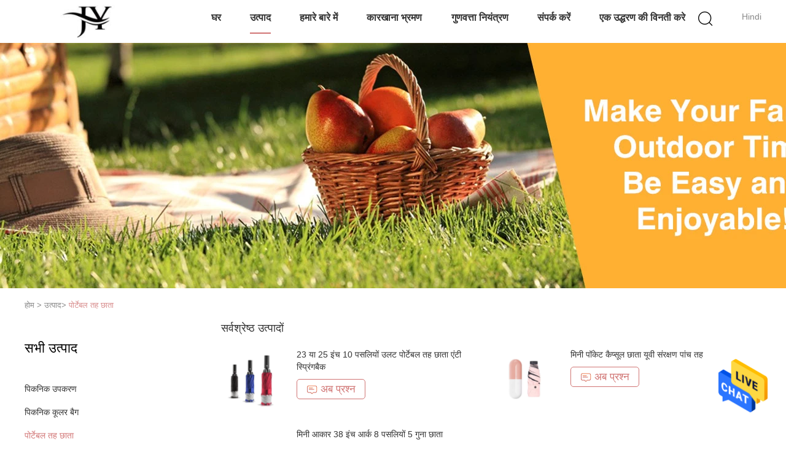

--- FILE ---
content_type: text/html
request_url: https://hindi.picnic-equipment.com/supplier-415465-portable-folding-umbrella
body_size: 25385
content:

<!DOCTYPE html>
<html>
<head>
	<meta charset="utf-8">
	<meta http-equiv="X-UA-Compatible" content="IE=edge">
	<meta name="viewport" content="width=device-width, initial-scale=1">
    <link rel="alternate" href="//m.hindi.picnic-equipment.com/supplier-415465-portable-folding-umbrella" media="only screen and (max-width: 640px)" />
<link hreflang="en" rel="alternate" href="https://www.picnic-equipment.com/supplier-415465-portable-folding-umbrella" />
<link hreflang="fr" rel="alternate" href="https://french.picnic-equipment.com/supplier-415465-portable-folding-umbrella" />
<link hreflang="de" rel="alternate" href="https://german.picnic-equipment.com/supplier-415465-portable-folding-umbrella" />
<link hreflang="it" rel="alternate" href="https://italian.picnic-equipment.com/supplier-415465-portable-folding-umbrella" />
<link hreflang="ru" rel="alternate" href="https://russian.picnic-equipment.com/supplier-415465-portable-folding-umbrella" />
<link hreflang="es" rel="alternate" href="https://spanish.picnic-equipment.com/supplier-415465-portable-folding-umbrella" />
<link hreflang="pt" rel="alternate" href="https://portuguese.picnic-equipment.com/supplier-415465-portable-folding-umbrella" />
<link hreflang="nl" rel="alternate" href="https://dutch.picnic-equipment.com/supplier-415465-portable-folding-umbrella" />
<link hreflang="el" rel="alternate" href="https://greek.picnic-equipment.com/supplier-415465-portable-folding-umbrella" />
<link hreflang="ja" rel="alternate" href="https://japanese.picnic-equipment.com/supplier-415465-portable-folding-umbrella" />
<link hreflang="ko" rel="alternate" href="https://korean.picnic-equipment.com/supplier-415465-portable-folding-umbrella" />
<link hreflang="ar" rel="alternate" href="https://arabic.picnic-equipment.com/supplier-415465-portable-folding-umbrella" />
<link hreflang="tr" rel="alternate" href="https://turkish.picnic-equipment.com/supplier-415465-portable-folding-umbrella" />
<link hreflang="id" rel="alternate" href="https://indonesian.picnic-equipment.com/supplier-415465-portable-folding-umbrella" />
<link hreflang="vi" rel="alternate" href="https://vietnamese.picnic-equipment.com/supplier-415465-portable-folding-umbrella" />
<link hreflang="th" rel="alternate" href="https://thai.picnic-equipment.com/supplier-415465-portable-folding-umbrella" />
<link hreflang="bn" rel="alternate" href="https://bengali.picnic-equipment.com/supplier-415465-portable-folding-umbrella" />
<link hreflang="fa" rel="alternate" href="https://persian.picnic-equipment.com/supplier-415465-portable-folding-umbrella" />
<link hreflang="pl" rel="alternate" href="https://polish.picnic-equipment.com/supplier-415465-portable-folding-umbrella" />
<script type="text/javascript">
/*<![CDATA[*/
var colorUrl = '';
var query_string = ["Products","Show",415465];
var customtplcolor = 99602;
/*]]>*/
</script>
<title>पोर्टेबल तह छाता फैक्टरी,  पोर्टेबल तह छाता उत्पादों चीन से</title>
    <meta name="keywords" content="चीन पोर्टेबल तह छाता, पोर्टेबल तह छाता फैक्टरी, खरीदें पोर्टेबल तह छाता, अच्छी गुणवत्ता पोर्टेबल तह छाता" />
    <meta name="description" content="कम कीमत में खरीदें पोर्टेबल तह छाता से पोर्टेबल तह छाता फैक्टरी, हम अच्छी गुणवत्ता प्रदान करते हैं पोर्टेबल तह छाता चीन से." />
			<link type='text/css' rel='stylesheet' href='/??/images/global.css,/photo/picnic-equipment/sitetpl/style/common.css?ver=1598412851' media='all'>
			  <script type='text/javascript' src='/??/js/jquery.js,/js/common_header.js'></script><script type="application/ld+json">[{"@context":"https:\/\/schema.org","@type":"Organization","name":"\u092a\u094b\u0930\u094d\u091f\u0947\u092c\u0932 \u0924\u0939 \u091b\u093e\u0924\u093e \u092b\u0948\u0915\u094d\u091f\u0930\u0940,  \u092a\u094b\u0930\u094d\u091f\u0947\u092c\u0932 \u0924\u0939 \u091b\u093e\u0924\u093e \u0909\u0924\u094d\u092a\u093e\u0926\u094b\u0902 \u091a\u0940\u0928 \u0938\u0947","description":"\u0915\u092e \u0915\u0940\u092e\u0924 \u092e\u0947\u0902 \u0916\u0930\u0940\u0926\u0947\u0902 \u092a\u094b\u0930\u094d\u091f\u0947\u092c\u0932 \u0924\u0939 \u091b\u093e\u0924\u093e \u0938\u0947 \u092a\u094b\u0930\u094d\u091f\u0947\u092c\u0932 \u0924\u0939 \u091b\u093e\u0924\u093e \u092b\u0948\u0915\u094d\u091f\u0930\u0940, \u0939\u092e \u0905\u091a\u094d\u091b\u0940 \u0917\u0941\u0923\u0935\u0924\u094d\u0924\u093e \u092a\u094d\u0930\u0926\u093e\u0928 \u0915\u0930\u0924\u0947 \u0939\u0948\u0902 \u092a\u094b\u0930\u094d\u091f\u0947\u092c\u0932 \u0924\u0939 \u091b\u093e\u0924\u093e \u091a\u0940\u0928 \u0938\u0947.","url":"https:\/\/www.picnic-equipment.com\/supplier-415465-portable-folding-umbrella","logo":"\/logo.gif","address":{"@type":"PostalAddress","addressLocality":"China","addressRegion":"CN","postalCode":"999001","streetAddress":"12F Shennan \u0917\u093e\u0930\u094d\u0921\u0928, Yuehai \u0938\u094d\u091f\u094d\u0930\u0940\u091f, \u0935\u093f\u091c\u094d\u091e\u093e\u0928 \u092a\u093e\u0930\u094d\u0915, Nanshan \u091c\u093f\u0932\u093e, \u0936\u0947\u0928\u094d\u091c\u093c\u0947\u0928, \u0917\u0941\u0906\u0902\u0917\u094d\u0921\u094b\u0902\u0917"},"image":"\/photo\/cl31287636-dnj_trading_shenzhen_co_ltd.jpg"},{"@context":"https:\/\/schema.org","@type":"BreadcrumbList","itemListElement":[{"@type":"ListItem","position":2,"name":"\u0909\u0924\u094d\u092a\u093e\u0926","item":"https:\/\/hindi.picnic-equipment.com\/products.html"},{"@type":"ListItem","position":3,"name":"\u092a\u094b\u0930\u094d\u091f\u0947\u092c\u0932 \u0924\u0939 \u091b\u093e\u0924\u093e","item":"https:\/\/hindi.picnic-equipment.com\/supplier-415465-portable-folding-umbrella"},{"@type":"ListItem","position":1,"name":"\u0939\u094b\u092e","item":"https:\/\/hindi.picnic-equipment.com\/index.html"}]},{"itemListElement":[{"item":{"@context":"http:\/\/schema.org\/","@type":"Product","category":"\u092a\u094b\u0930\u094d\u091f\u0947\u092c\u0932 \u0924\u0939 \u091b\u093e\u0924\u093e","name":"10 \u092a\u0938\u0932\u093f\u092f\u094b\u0902 \u0915\u0949\u092e\u094d\u092a\u0948\u0915\u094d\u091f \u092f\u0942\u0928\u093f\u0938\u0947\u0915\u094d\u0938 \u092a\u094b\u0930\u094d\u091f\u0947\u092c\u0932 \u0924\u0939 \u091b\u093e\u0924\u093e \u0911\u091f\u094b \u0916\u0941\u0932\u093e \u0914\u0930 \u092c\u0902\u0926","url":"\/sale-13209201-10-ribs-compact-unisex-portable-folding-umbrella-auto-open-and-close.html","image":["\/photo\/pl31063457-10_ribs_compact_unisex_portable_folding_umbrella_auto_open_and_close.jpg","\/photo\/pl31063459-10_ribs_compact_unisex_portable_folding_umbrella_auto_open_and_close.jpg"],"description":"\u0915\u092e \u0915\u0940\u092e\u0924 \u092e\u0947\u0902 \u0916\u0930\u0940\u0926\u0947\u0902 \u092a\u094b\u0930\u094d\u091f\u0947\u092c\u0932 \u0924\u0939 \u091b\u093e\u0924\u093e \u0938\u0947 \u092a\u094b\u0930\u094d\u091f\u0947\u092c\u0932 \u0924\u0939 \u091b\u093e\u0924\u093e \u092b\u0948\u0915\u094d\u091f\u0930\u0940, \u0939\u092e \u0905\u091a\u094d\u091b\u0940 \u0917\u0941\u0923\u0935\u0924\u094d\u0924\u093e \u092a\u094d\u0930\u0926\u093e\u0928 \u0915\u0930\u0924\u0947 \u0939\u0948\u0902 \u092a\u094b\u0930\u094d\u091f\u0947\u092c\u0932 \u0924\u0939 \u091b\u093e\u0924\u093e \u091a\u0940\u0928 \u0938\u0947.","brand":{"@type":"Brand","name":"Neutral"},"sku":"DMD17-710","model":"DMD17-710","manufacturer":{"@type":"Organization","legalName":"DNJ Trading (Shenzhen) Co., Ltd.","address":{"@type":"PostalAddress","addressCountry":"China","addressLocality":"12F Shennan \u0917\u093e\u0930\u094d\u0921\u0928, Yuehai \u0938\u094d\u091f\u094d\u0930\u0940\u091f, \u0935\u093f\u091c\u094d\u091e\u093e\u0928 \u092a\u093e\u0930\u094d\u0915, Nanshan \u091c\u093f\u0932\u093e, \u0936\u0947\u0928\u094d\u091c\u093c\u0947\u0928, \u0917\u0941\u0906\u0902\u0917\u094d\u0921\u094b\u0902\u0917"}},"review":{"@type":"Review","reviewRating":{"@type":"Rating","ratingValue":5},"author":{"@type":"Person","name":"Ms. Niko Ding"}},"aggregateRating":{"@type":"aggregateRating","ratingValue":5,"reviewCount":134},"offers":[{"@type":"Offer","price":"3.4","priceCurrency":"USD","url":"\/sale-13209201-10-ribs-compact-unisex-portable-folding-umbrella-auto-open-and-close.html","priceValidUntil":"2024-02-23","itemCondition":"https:\/\/schema.org\/UsedCondition","availability":"https:\/\/schema.org\/InStock","offerCount":1},{"@type":"AggregateOffer","offerCount":"300","highPrice":1,"lowPrice":"0.01","priceCurrency":"3"}]},"position":1,"@type":"ListItem"},{"item":{"@context":"http:\/\/schema.org\/","@type":"Product","category":"\u092a\u094b\u0930\u094d\u091f\u0947\u092c\u0932 \u0924\u0939 \u091b\u093e\u0924\u093e","name":"0.45KG \u092a\u093e\u0902\u0917\u0940 3 \u0917\u0941\u0928\u093e \u0938\u094d\u0935\u091a\u093e\u0932\u093f\u0924 \u091b\u093e\u0924\u093e 105cm","url":"\/sale-13148789-0-45kg-pongee-3-fold-automatic-umbrella-105cm.html","image":["\/photo\/pl30793416-0_45kg_pongee_3_fold_automatic_umbrella_105cm.jpg","\/photo\/pl30793418-0_45kg_pongee_3_fold_automatic_umbrella_105cm.jpg","\/photo\/pl30793417-0_45kg_pongee_3_fold_automatic_umbrella_105cm.jpg","\/photo\/pl30793419-0_45kg_pongee_3_fold_automatic_umbrella_105cm.jpg","\/photo\/pl30793615-0_45kg_pongee_3_fold_automatic_umbrella_105cm.jpg"],"description":"\u0915\u092e \u0915\u0940\u092e\u0924 \u092e\u0947\u0902 \u0916\u0930\u0940\u0926\u0947\u0902 \u092a\u094b\u0930\u094d\u091f\u0947\u092c\u0932 \u0924\u0939 \u091b\u093e\u0924\u093e \u0938\u0947 \u092a\u094b\u0930\u094d\u091f\u0947\u092c\u0932 \u0924\u0939 \u091b\u093e\u0924\u093e \u092b\u0948\u0915\u094d\u091f\u0930\u0940, \u0939\u092e \u0905\u091a\u094d\u091b\u0940 \u0917\u0941\u0923\u0935\u0924\u094d\u0924\u093e \u092a\u094d\u0930\u0926\u093e\u0928 \u0915\u0930\u0924\u0947 \u0939\u0948\u0902 \u092a\u094b\u0930\u094d\u091f\u0947\u092c\u0932 \u0924\u0939 \u091b\u093e\u0924\u093e \u091a\u0940\u0928 \u0938\u0947.","brand":{"@type":"Brand","name":"Neutral"},"sku":"DZY-M0009","model":"DZY-M0009","manufacturer":{"@type":"Organization","legalName":"DNJ Trading (Shenzhen) Co., Ltd.","address":{"@type":"PostalAddress","addressCountry":"China","addressLocality":"12F Shennan \u0917\u093e\u0930\u094d\u0921\u0928, Yuehai \u0938\u094d\u091f\u094d\u0930\u0940\u091f, \u0935\u093f\u091c\u094d\u091e\u093e\u0928 \u092a\u093e\u0930\u094d\u0915, Nanshan \u091c\u093f\u0932\u093e, \u0936\u0947\u0928\u094d\u091c\u093c\u0947\u0928, \u0917\u0941\u0906\u0902\u0917\u094d\u0921\u094b\u0902\u0917"}},"review":{"@type":"Review","reviewRating":{"@type":"Rating","ratingValue":5},"author":{"@type":"Person","name":"Ms. Niko Ding"}},"aggregateRating":{"@type":"aggregateRating","ratingValue":4.6,"reviewCount":191},"offers":[{"@type":"Offer","price":"3.5","priceCurrency":"USD","url":"\/sale-13148789-0-45kg-pongee-3-fold-automatic-umbrella-105cm.html","priceValidUntil":"2024-02-23","itemCondition":"https:\/\/schema.org\/UsedCondition","availability":"https:\/\/schema.org\/InStock","offerCount":1},{"@type":"AggregateOffer","offerCount":"300","highPrice":1,"lowPrice":"0.01","priceCurrency":"3"}]},"position":2,"@type":"ListItem"},{"item":{"@context":"http:\/\/schema.org\/","@type":"Product","category":"\u092a\u094b\u0930\u094d\u091f\u0947\u092c\u0932 \u0924\u0939 \u091b\u093e\u0924\u093e","name":"\u0938\u094d\u091f\u0930\u094d\u0921\u0940 10 \u0930\u093f\u092c\u094d\u0938 \u0935\u093f\u0902\u0921\u092a\u094d\u0930\u0942\u092b \u092a\u094b\u0930\u094d\u091f\u0947\u092c\u0932 \u092b\u094b\u0932\u094d\u0921\u093f\u0902\u0917 \u091b\u093e\u0924\u093e 190T \u092a\u0949\u0928\u094d\u091c\u0940","url":"\/sale-13209049-sturdy-10-ribs-windproof-portable-folding-umbrella-190t-pongee.html","image":["\/photo\/pl31062385-sturdy_10_ribs_windproof_portable_folding_umbrella_190t_pongee.jpg","\/photo\/pl31062384-sturdy_10_ribs_windproof_portable_folding_umbrella_190t_pongee.jpg","\/photo\/pl31062386-sturdy_10_ribs_windproof_portable_folding_umbrella_190t_pongee.jpg","\/photo\/pl31062387-sturdy_10_ribs_windproof_portable_folding_umbrella_190t_pongee.jpg"],"description":"\u0915\u092e \u0915\u0940\u092e\u0924 \u092e\u0947\u0902 \u0916\u0930\u0940\u0926\u0947\u0902 \u092a\u094b\u0930\u094d\u091f\u0947\u092c\u0932 \u0924\u0939 \u091b\u093e\u0924\u093e \u0938\u0947 \u092a\u094b\u0930\u094d\u091f\u0947\u092c\u0932 \u0924\u0939 \u091b\u093e\u0924\u093e \u092b\u0948\u0915\u094d\u091f\u0930\u0940, \u0939\u092e \u0905\u091a\u094d\u091b\u0940 \u0917\u0941\u0923\u0935\u0924\u094d\u0924\u093e \u092a\u094d\u0930\u0926\u093e\u0928 \u0915\u0930\u0924\u0947 \u0939\u0948\u0902 \u092a\u094b\u0930\u094d\u091f\u0947\u092c\u0932 \u0924\u0939 \u091b\u093e\u0924\u093e \u091a\u0940\u0928 \u0938\u0947.","brand":{"@type":"Brand","name":"Neutral"},"sku":"DYLF-08-005","model":"DYLF-08-005","manufacturer":{"@type":"Organization","legalName":"DNJ Trading (Shenzhen) Co., Ltd.","address":{"@type":"PostalAddress","addressCountry":"China","addressLocality":"12F Shennan \u0917\u093e\u0930\u094d\u0921\u0928, Yuehai \u0938\u094d\u091f\u094d\u0930\u0940\u091f, \u0935\u093f\u091c\u094d\u091e\u093e\u0928 \u092a\u093e\u0930\u094d\u0915, Nanshan \u091c\u093f\u0932\u093e, \u0936\u0947\u0928\u094d\u091c\u093c\u0947\u0928, \u0917\u0941\u0906\u0902\u0917\u094d\u0921\u094b\u0902\u0917"}},"review":{"@type":"Review","reviewRating":{"@type":"Rating","ratingValue":5},"author":{"@type":"Person","name":"Ms. Niko Ding"}},"aggregateRating":{"@type":"aggregateRating","ratingValue":4.9,"reviewCount":120},"offers":[{"@type":"Offer","price":"2.5","priceCurrency":"USD","url":"\/sale-13209049-sturdy-10-ribs-windproof-portable-folding-umbrella-190t-pongee.html","priceValidUntil":"2024-02-23","itemCondition":"https:\/\/schema.org\/UsedCondition","availability":"https:\/\/schema.org\/InStock","offerCount":1},{"@type":"AggregateOffer","offerCount":"300","highPrice":1,"lowPrice":"0.01","priceCurrency":"3"}]},"position":3,"@type":"ListItem"},{"item":{"@context":"http:\/\/schema.org\/","@type":"Product","category":"\u092a\u094b\u0930\u094d\u091f\u0947\u092c\u0932 \u0924\u0939 \u091b\u093e\u0924\u093e","name":"\u0921\u092c\u0932 \u091a\u0902\u0926\u0935\u093e 210T \u0928\u093e\u092f\u0932\u0949\u0928 \u0935\u093f\u0902\u0921\u092a\u094d\u0930\u0942\u092b 600 \u0917\u094d\u0930\u093e\u092e \u0938\u0928 \u091b\u093e\u0924\u093e 3 \u0917\u0941\u0928\u093e","url":"\/sale-13199520-double-canopy-210t-nylon-windproof-600g-sun-umbrella-3-fold.html","image":["\/photo\/pl31024456-double_canopy_210t_nylon_windproof_600g_sun_umbrella_3_fold.jpg","\/photo\/pl31024454-double_canopy_210t_nylon_windproof_600g_sun_umbrella_3_fold.jpg","\/photo\/pl31024466-double_canopy_210t_nylon_windproof_600g_sun_umbrella_3_fold.jpg","\/photo\/pl31024470-double_canopy_210t_nylon_windproof_600g_sun_umbrella_3_fold.jpg","\/photo\/pl31024474-double_canopy_210t_nylon_windproof_600g_sun_umbrella_3_fold.jpg"],"description":"\u0915\u092e \u0915\u0940\u092e\u0924 \u092e\u0947\u0902 \u0916\u0930\u0940\u0926\u0947\u0902 \u092a\u094b\u0930\u094d\u091f\u0947\u092c\u0932 \u0924\u0939 \u091b\u093e\u0924\u093e \u0938\u0947 \u092a\u094b\u0930\u094d\u091f\u0947\u092c\u0932 \u0924\u0939 \u091b\u093e\u0924\u093e \u092b\u0948\u0915\u094d\u091f\u0930\u0940, \u0939\u092e \u0905\u091a\u094d\u091b\u0940 \u0917\u0941\u0923\u0935\u0924\u094d\u0924\u093e \u092a\u094d\u0930\u0926\u093e\u0928 \u0915\u0930\u0924\u0947 \u0939\u0948\u0902 \u092a\u094b\u0930\u094d\u091f\u0947\u092c\u0932 \u0924\u0939 \u091b\u093e\u0924\u093e \u091a\u0940\u0928 \u0938\u0947.","brand":{"@type":"Brand","name":"Neutral"},"sku":"D0168","model":"D0168","manufacturer":{"@type":"Organization","legalName":"DNJ Trading (Shenzhen) Co., Ltd.","address":{"@type":"PostalAddress","addressCountry":"China","addressLocality":"12F Shennan \u0917\u093e\u0930\u094d\u0921\u0928, Yuehai \u0938\u094d\u091f\u094d\u0930\u0940\u091f, \u0935\u093f\u091c\u094d\u091e\u093e\u0928 \u092a\u093e\u0930\u094d\u0915, Nanshan \u091c\u093f\u0932\u093e, \u0936\u0947\u0928\u094d\u091c\u093c\u0947\u0928, \u0917\u0941\u0906\u0902\u0917\u094d\u0921\u094b\u0902\u0917"}},"review":{"@type":"Review","reviewRating":{"@type":"Rating","ratingValue":5},"author":{"@type":"Person","name":"Ms. Niko Ding"}},"aggregateRating":{"@type":"aggregateRating","ratingValue":4.7,"reviewCount":146},"offers":[{"@type":"Offer","price":"4.5","priceCurrency":"USD","url":"\/sale-13199520-double-canopy-210t-nylon-windproof-600g-sun-umbrella-3-fold.html","priceValidUntil":"2024-02-23","itemCondition":"https:\/\/schema.org\/UsedCondition","availability":"https:\/\/schema.org\/InStock","offerCount":1},{"@type":"AggregateOffer","offerCount":"300","highPrice":1,"lowPrice":"0.01","priceCurrency":"3"}]},"position":4,"@type":"ListItem"},{"item":{"@context":"http:\/\/schema.org\/","@type":"Product","category":"\u092a\u094b\u0930\u094d\u091f\u0947\u092c\u0932 \u0924\u0939 \u091b\u093e\u0924\u093e","name":"\u091a\u0902\u0926\u0935\u093e 210T \u0924\u0940\u0928 \u092a\u094b\u0930\u094d\u091f\u0947\u092c\u0932 \u0924\u0939 \u091b\u093e\u0924\u093e 9 \u0936\u0940\u0938\u0947 \u0930\u0947\u0936\u093e \u092a\u0938\u0932\u093f\u092f\u094b\u0902","url":"\/sale-13199345-canopy-210t-three-portable-folding-umbrella-9-fiberglass-ribs.html","image":["\/photo\/pl31023743-canopy_210t_three_portable_folding_umbrella_9_fiberglass_ribs.jpg","\/photo\/pl31023742-canopy_210t_three_portable_folding_umbrella_9_fiberglass_ribs.jpg","\/photo\/pl31023741-canopy_210t_three_portable_folding_umbrella_9_fiberglass_ribs.jpg"],"description":"\u0915\u092e \u0915\u0940\u092e\u0924 \u092e\u0947\u0902 \u0916\u0930\u0940\u0926\u0947\u0902 \u092a\u094b\u0930\u094d\u091f\u0947\u092c\u0932 \u0924\u0939 \u091b\u093e\u0924\u093e \u0938\u0947 \u092a\u094b\u0930\u094d\u091f\u0947\u092c\u0932 \u0924\u0939 \u091b\u093e\u0924\u093e \u092b\u0948\u0915\u094d\u091f\u0930\u0940, \u0939\u092e \u0905\u091a\u094d\u091b\u0940 \u0917\u0941\u0923\u0935\u0924\u094d\u0924\u093e \u092a\u094d\u0930\u0926\u093e\u0928 \u0915\u0930\u0924\u0947 \u0939\u0948\u0902 \u092a\u094b\u0930\u094d\u091f\u0947\u092c\u0932 \u0924\u0939 \u091b\u093e\u0924\u093e \u091a\u0940\u0928 \u0938\u0947.","brand":{"@type":"Brand","name":"Neutral"},"sku":"DW0175","model":"DW0175","manufacturer":{"@type":"Organization","legalName":"DNJ Trading (Shenzhen) Co., Ltd.","address":{"@type":"PostalAddress","addressCountry":"China","addressLocality":"12F Shennan \u0917\u093e\u0930\u094d\u0921\u0928, Yuehai \u0938\u094d\u091f\u094d\u0930\u0940\u091f, \u0935\u093f\u091c\u094d\u091e\u093e\u0928 \u092a\u093e\u0930\u094d\u0915, Nanshan \u091c\u093f\u0932\u093e, \u0936\u0947\u0928\u094d\u091c\u093c\u0947\u0928, \u0917\u0941\u0906\u0902\u0917\u094d\u0921\u094b\u0902\u0917"}},"review":{"@type":"Review","reviewRating":{"@type":"Rating","ratingValue":5},"author":{"@type":"Person","name":"Ms. Niko Ding"}},"aggregateRating":{"@type":"aggregateRating","ratingValue":4.7,"reviewCount":187},"offers":[{"@type":"Offer","price":"3.5","priceCurrency":"USD","url":"\/sale-13199345-canopy-210t-three-portable-folding-umbrella-9-fiberglass-ribs.html","priceValidUntil":"2024-02-23","itemCondition":"https:\/\/schema.org\/UsedCondition","availability":"https:\/\/schema.org\/InStock","offerCount":1},{"@type":"AggregateOffer","offerCount":"300","highPrice":1,"lowPrice":"0.01","priceCurrency":"3"}]},"position":5,"@type":"ListItem"},{"item":{"@context":"http:\/\/schema.org\/","@type":"Product","category":"\u092a\u094b\u0930\u094d\u091f\u0947\u092c\u0932 \u0924\u0939 \u091b\u093e\u0924\u093e","name":"\u091c\u093f\u092a\u0930 \u092e\u093e\u092e\u0932\u0947 \u0915\u0947 \u0938\u093e\u0925 7 \u0913\u091c\u093c \u0905\u0932\u094d\u091f\u094d\u0930\u093e\u0932\u093e\u0907\u091f \u091b\u093e\u0924\u093e \u0924\u0940\u0928 \u0924\u0939 \u091b\u093e\u0924\u093e","url":"\/sale-13194641-7-oz-ultralight-umbrella-three-folding-umbrella-with-zipper-case.html","image":["\/photo\/pl31001678-7_oz_ultralight_umbrella_three_folding_umbrella_with_zipper_case.jpg","\/photo\/pl31001715-7_oz_ultralight_umbrella_three_folding_umbrella_with_zipper_case.jpg","\/photo\/pl31001677-7_oz_ultralight_umbrella_three_folding_umbrella_with_zipper_case.jpg","\/photo\/pl31001682-7_oz_ultralight_umbrella_three_folding_umbrella_with_zipper_case.jpg","\/photo\/pl31001681-7_oz_ultralight_umbrella_three_folding_umbrella_with_zipper_case.jpg","\/photo\/pl31001679-7_oz_ultralight_umbrella_three_folding_umbrella_with_zipper_case.jpg","\/photo\/pl31001680-7_oz_ultralight_umbrella_three_folding_umbrella_with_zipper_case.jpg"],"description":"\u0915\u092e \u0915\u0940\u092e\u0924 \u092e\u0947\u0902 \u0916\u0930\u0940\u0926\u0947\u0902 \u092a\u094b\u0930\u094d\u091f\u0947\u092c\u0932 \u0924\u0939 \u091b\u093e\u0924\u093e \u0938\u0947 \u092a\u094b\u0930\u094d\u091f\u0947\u092c\u0932 \u0924\u0939 \u091b\u093e\u0924\u093e \u092b\u0948\u0915\u094d\u091f\u0930\u0940, \u0939\u092e \u0905\u091a\u094d\u091b\u0940 \u0917\u0941\u0923\u0935\u0924\u094d\u0924\u093e \u092a\u094d\u0930\u0926\u093e\u0928 \u0915\u0930\u0924\u0947 \u0939\u0948\u0902 \u092a\u094b\u0930\u094d\u091f\u0947\u092c\u0932 \u0924\u0939 \u091b\u093e\u0924\u093e \u091a\u0940\u0928 \u0938\u0947.","brand":{"@type":"Brand","name":"Neutral"},"sku":"DZY-Y0003","model":"DZY-Y0003","manufacturer":{"@type":"Organization","legalName":"DNJ Trading (Shenzhen) Co., Ltd.","address":{"@type":"PostalAddress","addressCountry":"China","addressLocality":"12F Shennan \u0917\u093e\u0930\u094d\u0921\u0928, Yuehai \u0938\u094d\u091f\u094d\u0930\u0940\u091f, \u0935\u093f\u091c\u094d\u091e\u093e\u0928 \u092a\u093e\u0930\u094d\u0915, Nanshan \u091c\u093f\u0932\u093e, \u0936\u0947\u0928\u094d\u091c\u093c\u0947\u0928, \u0917\u0941\u0906\u0902\u0917\u094d\u0921\u094b\u0902\u0917"}},"review":{"@type":"Review","reviewRating":{"@type":"Rating","ratingValue":5},"author":{"@type":"Person","name":"Ms. Niko Ding"}},"aggregateRating":{"@type":"aggregateRating","ratingValue":4.6,"reviewCount":106},"offers":[{"@type":"Offer","price":"2.9","priceCurrency":"USD","url":"\/sale-13194641-7-oz-ultralight-umbrella-three-folding-umbrella-with-zipper-case.html","priceValidUntil":"2024-02-23","itemCondition":"https:\/\/schema.org\/UsedCondition","availability":"https:\/\/schema.org\/InStock","offerCount":1},{"@type":"AggregateOffer","offerCount":"300","highPrice":1,"lowPrice":"0.01","priceCurrency":"3"}]},"position":6,"@type":"ListItem"},{"item":{"@context":"http:\/\/schema.org\/","@type":"Product","category":"\u092a\u094b\u0930\u094d\u091f\u0947\u092c\u0932 \u0924\u0939 \u091b\u093e\u0924\u093e","name":"\u0924\u094d\u0930\u093f\u0915\u094b\u0923\u0940\u092f \u092a\u0948\u091f\u0930\u094d\u0928 \u092a\u094b\u0902\u091c\u0940 \u092a\u094b\u0930\u094d\u091f\u0947\u092c\u0932 \u0924\u0939 \u091b\u093e\u0924\u093e \u092e\u0948\u0928\u0941\u0905\u0932 \u0913\u092a\u0928","url":"\/sale-13194562-triangular-pattern-pongee-portable-folding-umbrella-manual-open.html","image":["\/photo\/pl31001291-triangular_pattern_pongee_portable_folding_umbrella_manual_open.jpg","\/photo\/pl31001567-triangular_pattern_pongee_portable_folding_umbrella_manual_open.jpg","\/photo\/pl31001290-triangular_pattern_pongee_portable_folding_umbrella_manual_open.jpg","\/photo\/pl31001293-triangular_pattern_pongee_portable_folding_umbrella_manual_open.jpg","\/photo\/pl31001292-triangular_pattern_pongee_portable_folding_umbrella_manual_open.jpg","\/photo\/pl31001296-triangular_pattern_pongee_portable_folding_umbrella_manual_open.jpg","\/photo\/pl31001295-triangular_pattern_pongee_portable_folding_umbrella_manual_open.jpg","\/photo\/pl31001297-triangular_pattern_pongee_portable_folding_umbrella_manual_open.jpg","\/photo\/pl31001294-triangular_pattern_pongee_portable_folding_umbrella_manual_open.jpg"],"description":"\u0915\u092e \u0915\u0940\u092e\u0924 \u092e\u0947\u0902 \u0916\u0930\u0940\u0926\u0947\u0902 \u092a\u094b\u0930\u094d\u091f\u0947\u092c\u0932 \u0924\u0939 \u091b\u093e\u0924\u093e \u0938\u0947 \u092a\u094b\u0930\u094d\u091f\u0947\u092c\u0932 \u0924\u0939 \u091b\u093e\u0924\u093e \u092b\u0948\u0915\u094d\u091f\u0930\u0940, \u0939\u092e \u0905\u091a\u094d\u091b\u0940 \u0917\u0941\u0923\u0935\u0924\u094d\u0924\u093e \u092a\u094d\u0930\u0926\u093e\u0928 \u0915\u0930\u0924\u0947 \u0939\u0948\u0902 \u092a\u094b\u0930\u094d\u091f\u0947\u092c\u0932 \u0924\u0939 \u091b\u093e\u0924\u093e \u091a\u0940\u0928 \u0938\u0947.","brand":{"@type":"Brand","name":"Neutral"},"sku":"DZY-Y0006","model":"DZY-Y0006","manufacturer":{"@type":"Organization","legalName":"DNJ Trading (Shenzhen) Co., Ltd.","address":{"@type":"PostalAddress","addressCountry":"China","addressLocality":"12F Shennan \u0917\u093e\u0930\u094d\u0921\u0928, Yuehai \u0938\u094d\u091f\u094d\u0930\u0940\u091f, \u0935\u093f\u091c\u094d\u091e\u093e\u0928 \u092a\u093e\u0930\u094d\u0915, Nanshan \u091c\u093f\u0932\u093e, \u0936\u0947\u0928\u094d\u091c\u093c\u0947\u0928, \u0917\u0941\u0906\u0902\u0917\u094d\u0921\u094b\u0902\u0917"}},"review":{"@type":"Review","reviewRating":{"@type":"Rating","ratingValue":5},"author":{"@type":"Person","name":"Ms. Niko Ding"}},"aggregateRating":{"@type":"aggregateRating","ratingValue":4.6,"reviewCount":124},"offers":[{"@type":"Offer","price":"3.7","priceCurrency":"USD","url":"\/sale-13194562-triangular-pattern-pongee-portable-folding-umbrella-manual-open.html","priceValidUntil":"2024-02-23","itemCondition":"https:\/\/schema.org\/UsedCondition","availability":"https:\/\/schema.org\/InStock","offerCount":1},{"@type":"AggregateOffer","offerCount":"300","highPrice":1,"lowPrice":"0.01","priceCurrency":"3"}]},"position":7,"@type":"ListItem"},{"item":{"@context":"http:\/\/schema.org\/","@type":"Product","category":"\u092a\u094b\u0930\u094d\u091f\u0947\u092c\u0932 \u0924\u0939 \u091b\u093e\u0924\u093e","name":"\u091f\u0947\u092b\u094d\u0932\u0949\u0928 \u0915\u094b\u091f\u093f\u0902\u0917 \u0915\u0947 \u0938\u093e\u0925 \u0924\u0940\u0928 \u0924\u0939 \u091b\u093e\u0924\u093e 210T \u092a\u0949\u0928\u094d\u0917\u0940 \u0915\u092a\u0921\u093c\u093e","url":"\/sale-13194475-three-folding-umbrella-210t-pongee-fabric-with-coating.html","image":["\/photo\/pl31000872-three_folding_umbrella_210t_pongee_fabric_with_coating.jpg","\/photo\/pl31000874-three_folding_umbrella_210t_pongee_fabric_with_coating.jpg","\/photo\/pl31000870-three_folding_umbrella_210t_pongee_fabric_with_coating.jpg","\/photo\/pl31000869-three_folding_umbrella_210t_pongee_fabric_with_coating.jpg","\/photo\/pl31000873-three_folding_umbrella_210t_pongee_fabric_with_coating.jpg","\/photo\/pl31000871-three_folding_umbrella_210t_pongee_fabric_with_coating.jpg"],"description":"\u0915\u092e \u0915\u0940\u092e\u0924 \u092e\u0947\u0902 \u0916\u0930\u0940\u0926\u0947\u0902 \u092a\u094b\u0930\u094d\u091f\u0947\u092c\u0932 \u0924\u0939 \u091b\u093e\u0924\u093e \u0938\u0947 \u092a\u094b\u0930\u094d\u091f\u0947\u092c\u0932 \u0924\u0939 \u091b\u093e\u0924\u093e \u092b\u0948\u0915\u094d\u091f\u0930\u0940, \u0939\u092e \u0905\u091a\u094d\u091b\u0940 \u0917\u0941\u0923\u0935\u0924\u094d\u0924\u093e \u092a\u094d\u0930\u0926\u093e\u0928 \u0915\u0930\u0924\u0947 \u0939\u0948\u0902 \u092a\u094b\u0930\u094d\u091f\u0947\u092c\u0932 \u0924\u0939 \u091b\u093e\u0924\u093e \u091a\u0940\u0928 \u0938\u0947.","brand":{"@type":"Brand","name":"Neutral"},"sku":"DZY-M0001","model":"DZY-M0001","manufacturer":{"@type":"Organization","legalName":"DNJ Trading (Shenzhen) Co., Ltd.","address":{"@type":"PostalAddress","addressCountry":"China","addressLocality":"12F Shennan \u0917\u093e\u0930\u094d\u0921\u0928, Yuehai \u0938\u094d\u091f\u094d\u0930\u0940\u091f, \u0935\u093f\u091c\u094d\u091e\u093e\u0928 \u092a\u093e\u0930\u094d\u0915, Nanshan \u091c\u093f\u0932\u093e, \u0936\u0947\u0928\u094d\u091c\u093c\u0947\u0928, \u0917\u0941\u0906\u0902\u0917\u094d\u0921\u094b\u0902\u0917"}},"review":{"@type":"Review","reviewRating":{"@type":"Rating","ratingValue":5},"author":{"@type":"Person","name":"Ms. Niko Ding"}},"aggregateRating":{"@type":"aggregateRating","ratingValue":4.7,"reviewCount":186},"offers":[{"@type":"Offer","price":"5.2","priceCurrency":"USD","url":"\/sale-13194475-three-folding-umbrella-210t-pongee-fabric-with-coating.html","priceValidUntil":"2024-02-23","itemCondition":"https:\/\/schema.org\/UsedCondition","availability":"https:\/\/schema.org\/InStock","offerCount":1},{"@type":"AggregateOffer","offerCount":"300","highPrice":1,"lowPrice":"0.01","priceCurrency":"3"}]},"position":8,"@type":"ListItem"},{"item":{"@context":"http:\/\/schema.org\/","@type":"Product","category":"\u092a\u094b\u0930\u094d\u091f\u0947\u092c\u0932 \u0924\u0939 \u091b\u093e\u0924\u093e","name":"\u0938\u093f\u0932\u094d\u0935\u0930 \u0915\u094b\u091f\u093f\u0902\u0917 \u0915\u0947 \u0938\u093e\u0925 \u092f\u0942\u0935\u0940 \u092a\u093e\u0902\u091a \u0924\u0939 \u091b\u093e\u0924\u093e \u0915\u092a\u0921\u093c\u0947","url":"\/sale-13190277-uv-five-folding-umbrella-fabric-with-silver-coating.html","image":["\/photo\/pl30981950-uv_five_folding_umbrella_fabric_with_silver_coating.jpg","\/photo\/pl30981951-uv_five_folding_umbrella_fabric_with_silver_coating.jpg","\/photo\/pl30981952-uv_five_folding_umbrella_fabric_with_silver_coating.jpg","\/photo\/pl30981953-uv_five_folding_umbrella_fabric_with_silver_coating.jpg"],"description":"\u0915\u092e \u0915\u0940\u092e\u0924 \u092e\u0947\u0902 \u0916\u0930\u0940\u0926\u0947\u0902 \u092a\u094b\u0930\u094d\u091f\u0947\u092c\u0932 \u0924\u0939 \u091b\u093e\u0924\u093e \u0938\u0947 \u092a\u094b\u0930\u094d\u091f\u0947\u092c\u0932 \u0924\u0939 \u091b\u093e\u0924\u093e \u092b\u0948\u0915\u094d\u091f\u0930\u0940, \u0939\u092e \u0905\u091a\u094d\u091b\u0940 \u0917\u0941\u0923\u0935\u0924\u094d\u0924\u093e \u092a\u094d\u0930\u0926\u093e\u0928 \u0915\u0930\u0924\u0947 \u0939\u0948\u0902 \u092a\u094b\u0930\u094d\u091f\u0947\u092c\u0932 \u0924\u0939 \u091b\u093e\u0924\u093e \u091a\u0940\u0928 \u0938\u0947.","brand":{"@type":"Brand","name":"Neutral"},"sku":"DZY-M0007","model":"DZY-M0007","manufacturer":{"@type":"Organization","legalName":"DNJ Trading (Shenzhen) Co., Ltd.","address":{"@type":"PostalAddress","addressCountry":"China","addressLocality":"12F Shennan \u0917\u093e\u0930\u094d\u0921\u0928, Yuehai \u0938\u094d\u091f\u094d\u0930\u0940\u091f, \u0935\u093f\u091c\u094d\u091e\u093e\u0928 \u092a\u093e\u0930\u094d\u0915, Nanshan \u091c\u093f\u0932\u093e, \u0936\u0947\u0928\u094d\u091c\u093c\u0947\u0928, \u0917\u0941\u0906\u0902\u0917\u094d\u0921\u094b\u0902\u0917"}},"review":{"@type":"Review","reviewRating":{"@type":"Rating","ratingValue":5},"author":{"@type":"Person","name":"Ms. Niko Ding"}},"aggregateRating":{"@type":"aggregateRating","ratingValue":4.5,"reviewCount":159},"offers":[{"@type":"Offer","price":"6.5","priceCurrency":"USD","url":"\/sale-13190277-uv-five-folding-umbrella-fabric-with-silver-coating.html","priceValidUntil":"2024-02-23","itemCondition":"https:\/\/schema.org\/UsedCondition","availability":"https:\/\/schema.org\/InStock","offerCount":1},{"@type":"AggregateOffer","offerCount":"300","highPrice":1,"lowPrice":"0.01","priceCurrency":"3"}]},"position":9,"@type":"ListItem"},{"item":{"@context":"http:\/\/schema.org\/","@type":"Product","category":"\u092a\u094b\u0930\u094d\u091f\u0947\u092c\u0932 \u0924\u0939 \u091b\u093e\u0924\u093e","name":"\u092a\u0930\u093e\u092c\u0948\u0902\u0917\u0928\u0940 \u092a\u094d\u0930\u0915\u093e\u0936 \u092e\u0932\u093f\u0928\u0915\u093f\u0930\u0923 \u0915\u0949\u092e\u094d\u092a\u0948\u0915\u094d\u091f \u092a\u0949\u0915\u0947\u091f \u091b\u093e\u0924\u093e 42 \u0907\u0902\u091a \u0906\u0930\u094d\u0915 7 \u092a\u0938\u0932\u093f\u092f\u094b\u0902","url":"\/sale-13193682-ultraviolet-light-discoloration-compact-pocket-umbrella-42-inch-arc-7-ribs.html","image":["\/photo\/pl30996751-ultraviolet_light_discoloration_compact_pocket_umbrella_42_inch_arc_7_ribs.jpg","\/photo\/pl30996756-ultraviolet_light_discoloration_compact_pocket_umbrella_42_inch_arc_7_ribs.jpg","\/photo\/pl30996753-ultraviolet_light_discoloration_compact_pocket_umbrella_42_inch_arc_7_ribs.jpg","\/photo\/pl30996758-ultraviolet_light_discoloration_compact_pocket_umbrella_42_inch_arc_7_ribs.jpg","\/photo\/pl30996750-ultraviolet_light_discoloration_compact_pocket_umbrella_42_inch_arc_7_ribs.jpg","\/photo\/pl30996763-ultraviolet_light_discoloration_compact_pocket_umbrella_42_inch_arc_7_ribs.jpg","\/photo\/pl30996754-ultraviolet_light_discoloration_compact_pocket_umbrella_42_inch_arc_7_ribs.jpg","\/photo\/pl30996759-ultraviolet_light_discoloration_compact_pocket_umbrella_42_inch_arc_7_ribs.jpg","\/photo\/pl30996785-ultraviolet_light_discoloration_compact_pocket_umbrella_42_inch_arc_7_ribs.jpg"],"description":"\u0915\u092e \u0915\u0940\u092e\u0924 \u092e\u0947\u0902 \u0916\u0930\u0940\u0926\u0947\u0902 \u092a\u094b\u0930\u094d\u091f\u0947\u092c\u0932 \u0924\u0939 \u091b\u093e\u0924\u093e \u0938\u0947 \u092a\u094b\u0930\u094d\u091f\u0947\u092c\u0932 \u0924\u0939 \u091b\u093e\u0924\u093e \u092b\u0948\u0915\u094d\u091f\u0930\u0940, \u0939\u092e \u0905\u091a\u094d\u091b\u0940 \u0917\u0941\u0923\u0935\u0924\u094d\u0924\u093e \u092a\u094d\u0930\u0926\u093e\u0928 \u0915\u0930\u0924\u0947 \u0939\u0948\u0902 \u092a\u094b\u0930\u094d\u091f\u0947\u092c\u0932 \u0924\u0939 \u091b\u093e\u0924\u093e \u091a\u0940\u0928 \u0938\u0947.","brand":{"@type":"Brand","name":"Neutral"},"sku":"DZY-M0002","model":"DZY-M0002","manufacturer":{"@type":"Organization","legalName":"DNJ Trading (Shenzhen) Co., Ltd.","address":{"@type":"PostalAddress","addressCountry":"China","addressLocality":"12F Shennan \u0917\u093e\u0930\u094d\u0921\u0928, Yuehai \u0938\u094d\u091f\u094d\u0930\u0940\u091f, \u0935\u093f\u091c\u094d\u091e\u093e\u0928 \u092a\u093e\u0930\u094d\u0915, Nanshan \u091c\u093f\u0932\u093e, \u0936\u0947\u0928\u094d\u091c\u093c\u0947\u0928, \u0917\u0941\u0906\u0902\u0917\u094d\u0921\u094b\u0902\u0917"}},"review":{"@type":"Review","reviewRating":{"@type":"Rating","ratingValue":5},"author":{"@type":"Person","name":"Ms. Niko Ding"}},"aggregateRating":{"@type":"aggregateRating","ratingValue":4.5,"reviewCount":185},"offers":[{"@type":"Offer","price":"7.5","priceCurrency":"USD","url":"\/sale-13193682-ultraviolet-light-discoloration-compact-pocket-umbrella-42-inch-arc-7-ribs.html","priceValidUntil":"2024-02-23","itemCondition":"https:\/\/schema.org\/UsedCondition","availability":"https:\/\/schema.org\/InStock","offerCount":1},{"@type":"AggregateOffer","offerCount":"300","highPrice":1,"lowPrice":"0.01","priceCurrency":"3"}]},"position":10,"@type":"ListItem"}]}]</script></head>
<body>
<img src="/logo.gif" style="display:none"/>
    <div id="floatAd" style="z-index: 110000;position:absolute;right:30px;bottom:60px;height:79px;display: block;">
                                <a href="/webim/webim_tab.html" rel="nofollow" onclick= 'setwebimCookie(0,0,0);' target="_blank">
            <img style="width: 80px;cursor: pointer;" alt='मेसेज भेजें' src="/images/floatimage_chat.gif"/>
        </a>
                                </div>
<a style="display: none" class="float-inquiry" href="/contactnow.html" onclick='setinquiryCookie("{\"showproduct\":0,\"pid\":0,\"name\":\"\",\"source_url\":\"\",\"picurl\":\"\",\"propertyDetail\":[],\"username\":\"Ms. Niko Ding\",\"viewTime\":\"\\u0905\\u0902\\u0924\\u093f\\u092e \\u0932\\u0949\\u0917\\u093f\\u0928 : 2 \\u0918\\u0902\\u091f\\u0947 14 minuts \\u092a\\u0939\\u0932\\u0947\",\"subject\":\"\\u0915\\u0943\\u092a\\u092f\\u093e \\u0939\\u092e\\u0947\\u0902 \\u0905\\u092a\\u0928\\u0947 \\u0909\\u0924\\u094d\\u092a\\u093e\\u0926\\u094b\\u0902 \\u0915\\u0947 \\u092c\\u093e\\u0930\\u0947 \\u092e\\u0947\\u0902 \\u0905\\u092a\\u0928\\u0947 \\u0935\\u093f\\u0936\\u093f\\u0937\\u094d\\u091f \\u091c\\u093e\\u0928\\u0915\\u093e\\u0930\\u0940 \\u0926\\u0947\",\"countrycode\":\"US\"}");'></a>
<script>
    function getCookie(name) {
        var arr = document.cookie.match(new RegExp("(^| )" + name + "=([^;]*)(;|$)"));
        if (arr != null) {
            return unescape(arr[2]);
        }
        return null;
    }
    var is_new_mjy = '0';
    if (is_new_mjy==1 && isMobileDevice() && getCookie('webim_login_name') && getCookie('webim_buyer_id') && getCookie('webim_49390_seller_id')) {
        document.getElementById("floatAd").style.display = "none";
    }
    // 检测是否是移动端访问
    function isMobileDevice() {
        return /Android|webOS|iPhone|iPad|iPod|BlackBerry|IEMobile|Opera Mini/i.test(navigator.userAgent);
    }

</script><script>
var originProductInfo = '';
var originProductInfo = {"showproduct":1,"pid":"13193949","name":"23 \u092f\u093e 25 \u0907\u0902\u091a 10 \u092a\u0938\u0932\u093f\u092f\u094b\u0902 \u0909\u0932\u091f \u092a\u094b\u0930\u094d\u091f\u0947\u092c\u0932 \u0924\u0939 \u091b\u093e\u0924\u093e \u090f\u0902\u091f\u0940 \u0938\u094d\u092a\u094d\u0930\u093f\u0902\u0917\u092c\u0948\u0915","source_url":"\/sale-13193949-23-25-10.html","picurl":"\/photo\/pd30998045-23_or_25_inch_10_ribs_reversed_portable_folding_umbrella_anti_springback.jpg","propertyDetail":[["\u092a\u0948\u091f\u0930\u094d\u0928","\u0924\u0940\u0928 \u0917\u0941\u0928\u093e"],["\u0928\u093f\u092f\u0902\u0924\u094d\u0930\u0923","\u092a\u0942\u0930\u0940 \u0924\u0930\u0939 \u0938\u0947 \u0938\u094d\u0935\u091a\u093e\u0932\u093f\u0924"],["\u0916\u0941\u0932\u093e \u0935\u094d\u092f\u093e\u0938","105 \u0938\u0947\u092e\u0940 \/ 120 \u0938\u0947\u092e\u0940"]],"company_name":null,"picurl_c":"\/photo\/pc30998045-23_or_25_inch_10_ribs_reversed_portable_folding_umbrella_anti_springback.jpg","price":"USD5.5~6.5\/pc","username":"Ms. Niko Ding","viewTime":"\u0905\u0902\u0924\u093f\u092e \u0932\u0949\u0917\u093f\u0928 : 10 \u0918\u0902\u091f\u0947 14 minuts \u092a\u0939\u0932\u0947","subject":"\u0915\u094d\u092f\u093e \u0906\u092a\u0915\u0947 \u0938\u092c\u0938\u0947 \u0905\u091a\u094d\u091b\u0940 \u0915\u0940\u092e\u0924 \u0915\u0947 \u0932\u093f\u090f \u0939\u094823 \u092f\u093e 25 \u0907\u0902\u091a 10 \u092a\u0938\u0932\u093f\u092f\u094b\u0902 \u0909\u0932\u091f \u092a\u094b\u0930\u094d\u091f\u0947\u092c\u0932 \u0924\u0939 \u091b\u093e\u0924\u093e \u090f\u0902\u091f\u0940 \u0938\u094d\u092a\u094d\u0930\u093f\u0902\u0917\u092c\u0948\u0915","countrycode":"US"};
var save_url = "/contactsave.html";
var update_url = "/updateinquiry.html";
var productInfo = {};
var defaulProductInfo = {};
var myDate = new Date();
var curDate = myDate.getFullYear()+'-'+(parseInt(myDate.getMonth())+1)+'-'+myDate.getDate();
var message = '';
var default_pop = 1;
var leaveMessageDialog = document.getElementsByClassName('leave-message-dialog')[0]; // 获取弹层
var _$$ = function (dom) {
    return document.querySelectorAll(dom);
};
resInfo = originProductInfo;
defaulProductInfo.pid = resInfo['pid'];
defaulProductInfo.productName = resInfo['name'];
defaulProductInfo.productInfo = resInfo['propertyDetail'];
defaulProductInfo.productImg = resInfo['picurl_c'];
defaulProductInfo.subject = resInfo['subject'];
defaulProductInfo.productImgAlt = resInfo['name'];
var inquirypopup_tmp = 1;
var message = 'प्रिय,'+'\r\n'+"मुझे दिलचस्पी है"+' '+trim(resInfo['name'])+", क्या आप मुझे अधिक विवरण भेज सकते हैं जैसे प्रकार, आकार, MOQ, सामग्री, आदि।"+'\r\n'+"धन्यवाद!"+'\r\n'+"";
var message_1 = 'प्रिय,'+'\r\n'+"मुझे दिलचस्पी है"+' '+trim(resInfo['name'])+", क्या आप मुझे अधिक विवरण भेज सकते हैं जैसे प्रकार, आकार, MOQ, सामग्री, आदि।"+'\r\n'+"धन्यवाद!"+'\r\n'+"";
var message_2 = 'नमस्ते,'+'\r\n'+"मैं खोज रहा हूँ"+' '+trim(resInfo['name'])+", कृपया मुझे मूल्य, विनिर्देश और चित्र भेजें।"+'\r\n'+"आपकी तेज प्रतिक्रिया को बहुत सराहना मिलेगी।"+'\r\n'+"ज्यादा जानकारी के लिए मुझसे निःसंकोच संपर्क करें।"+'\r\n'+"बहुत बहुत धन्यवाद।";
var message_3 = 'नमस्ते,'+'\r\n'+trim(resInfo['name'])+' '+"मेरी उम्मीदों पर खरा उतरता है।"+'\r\n'+"कृपया मुझे सर्वोत्तम मूल्य और कुछ अन्य उत्पाद जानकारी दें।"+'\r\n'+"मेरे मेल के माध्यम से मुझसे संपर्क करने में संकोच न करें।"+'\r\n'+"बहुत बहुत धन्यवाद।";

var message_4 = 'प्रिय,'+'\r\n'+"एफओबी मूल्य आपके पर क्या है"+' '+trim(resInfo['name'])+'?'+'\r\n'+"नजदीकी बंदरगाह नाम कौन सा है?"+'\r\n'+"कृपया मुझे जल्द से जल्द जवाब दें, आगे की जानकारी साझा करना बेहतर होगा।"+'\r\n'+"सादर!";
var message_5 = 'नमस्ते,'+'\r\n'+"मुझे आपकी बहुत दिलचस्पी है"+' '+trim(resInfo['name'])+'.'+'\r\n'+"कृपया मुझे अपने उत्पाद का विवरण भेजें।"+'\r\n'+"आपके त्वरित उत्तर की प्रतीक्षा है।"+'\r\n'+"मुझे मेल से बेझिझक संपर्क करें।"+'\r\n'+"सादर!";

var message_6 = 'प्रिय,'+'\r\n'+"कृपया हमें अपने बारे में जानकारी प्रदान करें"+' '+trim(resInfo['name'])+", जैसे कि प्रकार, आकार, सामग्री और निश्चित रूप से सर्वोत्तम मूल्य।"+'\r\n'+"आपके त्वरित उत्तर की प्रतीक्षा है।"+'\r\n'+"धन्यवाद!";
var message_7 = 'प्रिय,'+'\r\n'+"क्या आप आपूर्ति कर सकते हैं?"+' '+trim(resInfo['name'])+" हमारे लिए?"+'\r\n'+"पहले हम एक मूल्य सूची और कुछ उत्पाद विवरण चाहते हैं।"+'\r\n'+"मुझे आशा है कि मुझे उत्तर मिलेगा और सहयोग के लिए तत्पर रहेंगे।"+'\r\n'+"आपका बहुत बहुत धन्यवाद।";
var message_8 = 'नमस्ते,'+'\r\n'+"मैं खोज रहा हूँ"+' '+trim(resInfo['name'])+", कृपया मुझे कुछ और विस्तृत उत्पाद जानकारी दें।"+'\r\n'+"मुझे आपके उत्तर की प्रतीक्षा रहेगी।"+'\r\n'+"धन्यवाद!";
var message_9 = 'नमस्ते,'+'\r\n'+"तुम्हारी"+' '+trim(resInfo['name'])+" मेरी आवश्यकताओं को बहुत अच्छी तरह से पूरा करता है।"+'\r\n'+"कृपया मुझे मूल्य, विनिर्देश भेजें, और समान मॉडल ठीक होगा।"+'\r\n'+"मेरे साथ चैट करने के लिए स्वतंत्र महसूस करें।"+'\r\n'+"धन्यवाद!";
var message_10 = 'प्रिय,'+'\r\n'+"मैं विवरण और उद्धरण के बारे में अधिक जानना चाहता हूं"+' '+trim(resInfo['name'])+'.'+'\r\n'+"आप मुझसे कभी भी संपर्क कर सकते हैं।"+'\r\n'+"सादर!";

var r = getRandom(1,10);

defaulProductInfo.message = eval("message_"+r);

var mytAjax = {

    post: function(url, data, fn) {
        var xhr = new XMLHttpRequest();
        xhr.open("POST", url, true);
        xhr.setRequestHeader("Content-Type", "application/x-www-form-urlencoded;charset=UTF-8");
        xhr.setRequestHeader("X-Requested-With", "XMLHttpRequest");
        xhr.setRequestHeader('Content-Type','text/plain;charset=UTF-8');
        xhr.onreadystatechange = function() {
            if(xhr.readyState == 4 && (xhr.status == 200 || xhr.status == 304)) {
                fn.call(this, xhr.responseText);
            }
        };
        xhr.send(data);
    },

    postform: function(url, data, fn) {
        var xhr = new XMLHttpRequest();
        xhr.open("POST", url, true);
        xhr.setRequestHeader("X-Requested-With", "XMLHttpRequest");
        xhr.onreadystatechange = function() {
            if(xhr.readyState == 4 && (xhr.status == 200 || xhr.status == 304)) {
                fn.call(this, xhr.responseText);
            }
        };
        xhr.send(data);
    }
};
window.onload = function(){
    leaveMessageDialog = document.getElementsByClassName('leave-message-dialog')[0];
    if (window.localStorage.recordDialogStatus=='undefined' || (window.localStorage.recordDialogStatus!='undefined' && window.localStorage.recordDialogStatus != curDate)) {
        setTimeout(function(){
            if(parseInt(inquirypopup_tmp%10) == 1){
                creatDialog(defaulProductInfo, 1);
            }
        }, 6000);
    }
};
function trim(str)
{
    str = str.replace(/(^\s*)/g,"");
    return str.replace(/(\s*$)/g,"");
};
function getRandom(m,n){
    var num = Math.floor(Math.random()*(m - n) + n);
    return num;
};
function strBtn(param) {

    var starattextarea = document.getElementById("textareamessage").value.length;
    var email = document.getElementById("startEmail").value;

    var default_tip = document.querySelectorAll(".watermark_container").length;
    if (20 < starattextarea && starattextarea < 3000) {
        if(default_tip>0){
            document.getElementById("textareamessage1").parentNode.parentNode.nextElementSibling.style.display = "none";
        }else{
            document.getElementById("textareamessage1").parentNode.nextElementSibling.style.display = "none";
        }

    } else {
        if(default_tip>0){
            document.getElementById("textareamessage1").parentNode.parentNode.nextElementSibling.style.display = "block";
        }else{
            document.getElementById("textareamessage1").parentNode.nextElementSibling.style.display = "block";
        }

        return;
    }

    var re = /^([a-zA-Z0-9_-])+@([a-zA-Z0-9_-])+\.([a-zA-Z0-9_-])+/i;/*邮箱不区分大小写*/
    if (!re.test(email)) {
        document.getElementById("startEmail").nextElementSibling.style.display = "block";
        return;
    } else {
        document.getElementById("startEmail").nextElementSibling.style.display = "none";
    }

    var subject = document.getElementById("pop_subject").value;
    var pid = document.getElementById("pop_pid").value;
    var message = document.getElementById("textareamessage").value;
    var sender_email = document.getElementById("startEmail").value;
    var tel = '';
    if (document.getElementById("tel0") != undefined && document.getElementById("tel0") != '')
        tel = document.getElementById("tel0").value;
    var form_serialize = '&tel='+tel;

    form_serialize = form_serialize.replace(/\+/g, "%2B");
    mytAjax.post(save_url,"pid="+pid+"&subject="+subject+"&email="+sender_email+"&message="+(message)+form_serialize,function(res){
        var mes = JSON.parse(res);
        if(mes.status == 200){
            var iid = mes.iid;
            document.getElementById("pop_iid").value = iid;
            document.getElementById("pop_uuid").value = mes.uuid;

            if(typeof gtag_report_conversion === "function"){
                gtag_report_conversion();//执行统计js代码
            }
            if(typeof fbq === "function"){
                fbq('track','Purchase');//执行统计js代码
            }
        }
    });
    for (var index = 0; index < document.querySelectorAll(".dialog-content-pql").length; index++) {
        document.querySelectorAll(".dialog-content-pql")[index].style.display = "none";
    };
    $('#idphonepql').val(tel);
    document.getElementById("dialog-content-pql-id").style.display = "block";
    ;
};
function twoBtnOk(param) {

    var selectgender = document.getElementById("Mr").innerHTML;
    var iid = document.getElementById("pop_iid").value;
    var sendername = document.getElementById("idnamepql").value;
    var senderphone = document.getElementById("idphonepql").value;
    var sendercname = document.getElementById("idcompanypql").value;
    var uuid = document.getElementById("pop_uuid").value;
    var gender = 2;
    if(selectgender == 'Mr.') gender = 0;
    if(selectgender == 'Mrs.') gender = 1;
    var pid = document.getElementById("pop_pid").value;
    var form_serialize = '';

        form_serialize = form_serialize.replace(/\+/g, "%2B");

    mytAjax.post(update_url,"iid="+iid+"&gender="+gender+"&uuid="+uuid+"&name="+(sendername)+"&tel="+(senderphone)+"&company="+(sendercname)+form_serialize,function(res){});

    for (var index = 0; index < document.querySelectorAll(".dialog-content-pql").length; index++) {
        document.querySelectorAll(".dialog-content-pql")[index].style.display = "none";
    };
    document.getElementById("dialog-content-pql-ok").style.display = "block";

};
function toCheckMust(name) {
    $('#'+name+'error').hide();
}
function handClidk(param) {
    var starattextarea = document.getElementById("textareamessage1").value.length;
    var email = document.getElementById("startEmail1").value;
    var default_tip = document.querySelectorAll(".watermark_container").length;
    if (20 < starattextarea && starattextarea < 3000) {
        if(default_tip>0){
            document.getElementById("textareamessage1").parentNode.parentNode.nextElementSibling.style.display = "none";
        }else{
            document.getElementById("textareamessage1").parentNode.nextElementSibling.style.display = "none";
        }

    } else {
        if(default_tip>0){
            document.getElementById("textareamessage1").parentNode.parentNode.nextElementSibling.style.display = "block";
        }else{
            document.getElementById("textareamessage1").parentNode.nextElementSibling.style.display = "block";
        }

        return;
    }

    var re = /^([a-zA-Z0-9_-])+@([a-zA-Z0-9_-])+\.([a-zA-Z0-9_-])+/i;
    if (!re.test(email)) {
        document.getElementById("startEmail1").nextElementSibling.style.display = "block";
        return;
    } else {
        document.getElementById("startEmail1").nextElementSibling.style.display = "none";
    }

    var subject = document.getElementById("pop_subject").value;
    var pid = document.getElementById("pop_pid").value;
    var message = document.getElementById("textareamessage1").value;
    var sender_email = document.getElementById("startEmail1").value;
    var form_serialize = tel = '';
    if (document.getElementById("tel1") != undefined && document.getElementById("tel1") != '')
        tel = document.getElementById("tel1").value;
        mytAjax.post(save_url,"email="+sender_email+"&tel="+tel+"&pid="+pid+"&message="+message+"&subject="+subject+form_serialize,function(res){

        var mes = JSON.parse(res);
        if(mes.status == 200){
            var iid = mes.iid;
            document.getElementById("pop_iid").value = iid;
            document.getElementById("pop_uuid").value = mes.uuid;
            if(typeof gtag_report_conversion === "function"){
                gtag_report_conversion();//执行统计js代码
            }
        }

    });
    for (var index = 0; index < document.querySelectorAll(".dialog-content-pql").length; index++) {
        document.querySelectorAll(".dialog-content-pql")[index].style.display = "none";
    };
    $('#idphonepql').val(tel);
    document.getElementById("dialog-content-pql-id").style.display = "block";

};
window.addEventListener('load', function () {
    $('.checkbox-wrap label').each(function(){
        if($(this).find('input').prop('checked')){
            $(this).addClass('on')
        }else {
            $(this).removeClass('on')
        }
    })
    $(document).on('click', '.checkbox-wrap label' , function(ev){
        if (ev.target.tagName.toUpperCase() != 'INPUT') {
            $(this).toggleClass('on')
        }
    })
})
function handDialog(pdata) {
    data = JSON.parse(pdata);
    productInfo.productName = data.productName;
    productInfo.productInfo = data.productInfo;
    productInfo.productImg = data.productImg;
    productInfo.subject = data.subject;

    var message = 'प्रिय,'+'\r\n'+"मुझे दिलचस्पी है"+' '+trim(data.productName)+", क्या आप मुझे अधिक विवरण भेज सकते हैं जैसे कि प्रकार, आकार, मात्रा, सामग्री, आदि।"+'\r\n'+"धन्यवाद!"+'\r\n'+"";

    var message = 'प्रिय,'+'\r\n'+"मुझे दिलचस्पी है"+' '+trim(data.productName)+", क्या आप मुझे अधिक विवरण भेज सकते हैं जैसे प्रकार, आकार, MOQ, सामग्री, आदि।"+'\r\n'+"धन्यवाद!"+'\r\n'+"";
    var message_1 = 'प्रिय,'+'\r\n'+"मुझे दिलचस्पी है"+' '+trim(data.productName)+", क्या आप मुझे अधिक विवरण भेज सकते हैं जैसे प्रकार, आकार, MOQ, सामग्री, आदि।"+'\r\n'+"धन्यवाद!"+'\r\n'+"";
    var message_2 = 'नमस्ते,'+'\r\n'+"मैं खोज रहा हूँ"+' '+trim(data.productName)+", कृपया मुझे मूल्य, विनिर्देश और चित्र भेजें।"+'\r\n'+"आपकी तेज प्रतिक्रिया को बहुत सराहना मिलेगी।"+'\r\n'+"ज्यादा जानकारी के लिए मुझसे निःसंकोच संपर्क करें।"+'\r\n'+"बहुत बहुत धन्यवाद।";
    var message_3 = 'नमस्ते,'+'\r\n'+trim(data.productName)+' '+"मेरी उम्मीदों पर खरा उतरता है।"+'\r\n'+"कृपया मुझे सर्वोत्तम मूल्य और कुछ अन्य उत्पाद जानकारी दें।"+'\r\n'+"मेरे मेल के माध्यम से मुझसे संपर्क करने में संकोच न करें।"+'\r\n'+"बहुत बहुत धन्यवाद।";

    var message_4 = 'प्रिय,'+'\r\n'+"एफओबी मूल्य आपके पर क्या है"+' '+trim(data.productName)+'?'+'\r\n'+"नजदीकी बंदरगाह नाम कौन सा है?"+'\r\n'+"कृपया मुझे जल्द से जल्द जवाब दें, आगे की जानकारी साझा करना बेहतर होगा।"+'\r\n'+"सादर!";
    var message_5 = 'नमस्ते,'+'\r\n'+"मुझे आपकी बहुत दिलचस्पी है"+' '+trim(data.productName)+'.'+'\r\n'+"कृपया मुझे अपने उत्पाद का विवरण भेजें।"+'\r\n'+"आपके त्वरित उत्तर की प्रतीक्षा है।"+'\r\n'+"मुझे मेल से बेझिझक संपर्क करें।"+'\r\n'+"सादर!";

    var message_6 = 'प्रिय,'+'\r\n'+"कृपया हमें अपने बारे में जानकारी प्रदान करें"+' '+trim(data.productName)+", जैसे कि प्रकार, आकार, सामग्री और निश्चित रूप से सर्वोत्तम मूल्य।"+'\r\n'+"आपके त्वरित उत्तर की प्रतीक्षा है।"+'\r\n'+"धन्यवाद!";
    var message_7 = 'प्रिय,'+'\r\n'+"क्या आप आपूर्ति कर सकते हैं?"+' '+trim(data.productName)+" हमारे लिए?"+'\r\n'+"पहले हम एक मूल्य सूची और कुछ उत्पाद विवरण चाहते हैं।"+'\r\n'+"मुझे आशा है कि मुझे उत्तर मिलेगा और सहयोग के लिए तत्पर रहेंगे।"+'\r\n'+"आपका बहुत बहुत धन्यवाद।";
    var message_8 = 'नमस्ते,'+'\r\n'+"मैं खोज रहा हूँ"+' '+trim(data.productName)+", कृपया मुझे कुछ और विस्तृत उत्पाद जानकारी दें।"+'\r\n'+"मुझे आपके उत्तर की प्रतीक्षा रहेगी।"+'\r\n'+"धन्यवाद!";
    var message_9 = 'नमस्ते,'+'\r\n'+"तुम्हारी"+' '+trim(data.productName)+" मेरी आवश्यकताओं को बहुत अच्छी तरह से पूरा करता है।"+'\r\n'+"कृपया मुझे मूल्य, विनिर्देश भेजें, और समान मॉडल ठीक होगा।"+'\r\n'+"मेरे साथ चैट करने के लिए स्वतंत्र महसूस करें।"+'\r\n'+"धन्यवाद!";
    var message_10 = 'प्रिय,'+'\r\n'+"मैं विवरण और उद्धरण के बारे में अधिक जानना चाहता हूं"+' '+trim(data.productName)+'.'+'\r\n'+"आप मुझसे कभी भी संपर्क कर सकते हैं।"+'\r\n'+"सादर!";

    var r = getRandom(1,10);

    productInfo.message = eval("message_"+r);
    if(parseInt(inquirypopup_tmp/10) == 1){
        productInfo.message = "";
    }
    productInfo.pid = data.pid;
    creatDialog(productInfo, 2);
};

function closepql(param) {

    leaveMessageDialog.style.display = 'none';
};

function closepql2(param) {

    for (var index = 0; index < document.querySelectorAll(".dialog-content-pql").length; index++) {
        document.querySelectorAll(".dialog-content-pql")[index].style.display = "none";
    };
    document.getElementById("dialog-content-pql-ok").style.display = "block";
};

function initProduct(productInfo,type){

    productInfo.productName = unescape(productInfo.productName);
    productInfo.message = unescape(productInfo.message);

    leaveMessageDialog = document.getElementsByClassName('leave-message-dialog')[0];
    leaveMessageDialog.style.display = "block";
    if(type == 3){
        var popinquiryemail = document.getElementById("popinquiryemail").value;
        _$$("#startEmail1")[0].value = popinquiryemail;
    }else{
        _$$("#startEmail1")[0].value = "";
    }
    _$$("#startEmail")[0].value = "";
    _$$("#idnamepql")[0].value = "";
    _$$("#idphonepql")[0].value = "";
    _$$("#idcompanypql")[0].value = "";

    _$$("#pop_pid")[0].value = productInfo.pid;
    _$$("#pop_subject")[0].value = productInfo.subject;
    
    if(parseInt(inquirypopup_tmp/10) == 1){
        productInfo.message = "";
    }

    _$$("#textareamessage1")[0].value = productInfo.message;
    _$$("#textareamessage")[0].value = productInfo.message;

    _$$("#dialog-content-pql-id .titlep")[0].innerHTML = productInfo.productName;
    _$$("#dialog-content-pql-id img")[0].setAttribute("src", productInfo.productImg);
    _$$("#dialog-content-pql-id img")[0].setAttribute("alt", productInfo.productImgAlt);

    _$$("#dialog-content-pql-id-hand img")[0].setAttribute("src", productInfo.productImg);
    _$$("#dialog-content-pql-id-hand img")[0].setAttribute("alt", productInfo.productImgAlt);
    _$$("#dialog-content-pql-id-hand .titlep")[0].innerHTML = productInfo.productName;

    if (productInfo.productInfo.length > 0) {
        var ul2, ul;
        ul = document.createElement("ul");
        for (var index = 0; index < productInfo.productInfo.length; index++) {
            var el = productInfo.productInfo[index];
            var li = document.createElement("li");
            var span1 = document.createElement("span");
            span1.innerHTML = el[0] + ":";
            var span2 = document.createElement("span");
            span2.innerHTML = el[1];
            li.appendChild(span1);
            li.appendChild(span2);
            ul.appendChild(li);

        }
        ul2 = ul.cloneNode(true);
        if (type === 1) {
            _$$("#dialog-content-pql-id .left")[0].replaceChild(ul, _$$("#dialog-content-pql-id .left ul")[0]);
        } else {
            _$$("#dialog-content-pql-id-hand .left")[0].replaceChild(ul2, _$$("#dialog-content-pql-id-hand .left ul")[0]);
            _$$("#dialog-content-pql-id .left")[0].replaceChild(ul, _$$("#dialog-content-pql-id .left ul")[0]);
        }
    };
    for (var index = 0; index < _$$("#dialog-content-pql-id .right ul li").length; index++) {
        _$$("#dialog-content-pql-id .right ul li")[index].addEventListener("click", function (params) {
            _$$("#dialog-content-pql-id .right #Mr")[0].innerHTML = this.innerHTML
        }, false)

    };

};
function closeInquiryCreateDialog() {
    document.getElementById("xuanpan_dialog_box_pql").style.display = "none";
};
function showInquiryCreateDialog() {
    document.getElementById("xuanpan_dialog_box_pql").style.display = "block";
};
function submitPopInquiry(){
    var message = document.getElementById("inquiry_message").value;
    var email = document.getElementById("inquiry_email").value;
    var subject = defaulProductInfo.subject;
    var pid = defaulProductInfo.pid;
    if (email === undefined) {
        showInquiryCreateDialog();
        document.getElementById("inquiry_email").style.border = "1px solid red";
        return false;
    };
    if (message === undefined) {
        showInquiryCreateDialog();
        document.getElementById("inquiry_message").style.border = "1px solid red";
        return false;
    };
    if (email.search(/^\w+((-\w+)|(\.\w+))*\@[A-Za-z0-9]+((\.|-)[A-Za-z0-9]+)*\.[A-Za-z0-9]+$/) == -1) {
        document.getElementById("inquiry_email").style.border= "1px solid red";
        showInquiryCreateDialog();
        return false;
    } else {
        document.getElementById("inquiry_email").style.border= "";
    };
    if (message.length < 20 || message.length >3000) {
        showInquiryCreateDialog();
        document.getElementById("inquiry_message").style.border = "1px solid red";
        return false;
    } else {
        document.getElementById("inquiry_message").style.border = "";
    };
    var tel = '';
    if (document.getElementById("tel") != undefined && document.getElementById("tel") != '')
        tel = document.getElementById("tel").value;

    mytAjax.post(save_url,"pid="+pid+"&subject="+subject+"&email="+email+"&message="+(message)+'&tel='+tel,function(res){
        var mes = JSON.parse(res);
        if(mes.status == 200){
            var iid = mes.iid;
            document.getElementById("pop_iid").value = iid;
            document.getElementById("pop_uuid").value = mes.uuid;

        }
    });
    initProduct(defaulProductInfo);
    for (var index = 0; index < document.querySelectorAll(".dialog-content-pql").length; index++) {
        document.querySelectorAll(".dialog-content-pql")[index].style.display = "none";
    };
    $('#idphonepql').val(tel);
    document.getElementById("dialog-content-pql-id").style.display = "block";

};

//带附件上传
function submitPopInquiryfile(email_id,message_id,check_sort,name_id,phone_id,company_id,attachments){

    if(typeof(check_sort) == 'undefined'){
        check_sort = 0;
    }
    var message = document.getElementById(message_id).value;
    var email = document.getElementById(email_id).value;
    var attachments = document.getElementById(attachments).value;
    if(typeof(name_id) !== 'undefined' && name_id != ""){
        var name  = document.getElementById(name_id).value;
    }
    if(typeof(phone_id) !== 'undefined' && phone_id != ""){
        var phone = document.getElementById(phone_id).value;
    }
    if(typeof(company_id) !== 'undefined' && company_id != ""){
        var company = document.getElementById(company_id).value;
    }
    var subject = defaulProductInfo.subject;
    var pid = defaulProductInfo.pid;

    if(check_sort == 0){
        if (email === undefined) {
            showInquiryCreateDialog();
            document.getElementById(email_id).style.border = "1px solid red";
            return false;
        };
        if (message === undefined) {
            showInquiryCreateDialog();
            document.getElementById(message_id).style.border = "1px solid red";
            return false;
        };

        if (email.search(/^\w+((-\w+)|(\.\w+))*\@[A-Za-z0-9]+((\.|-)[A-Za-z0-9]+)*\.[A-Za-z0-9]+$/) == -1) {
            document.getElementById(email_id).style.border= "1px solid red";
            showInquiryCreateDialog();
            return false;
        } else {
            document.getElementById(email_id).style.border= "";
        };
        if (message.length < 20 || message.length >3000) {
            showInquiryCreateDialog();
            document.getElementById(message_id).style.border = "1px solid red";
            return false;
        } else {
            document.getElementById(message_id).style.border = "";
        };
    }else{

        if (message === undefined) {
            showInquiryCreateDialog();
            document.getElementById(message_id).style.border = "1px solid red";
            return false;
        };

        if (email === undefined) {
            showInquiryCreateDialog();
            document.getElementById(email_id).style.border = "1px solid red";
            return false;
        };

        if (message.length < 20 || message.length >3000) {
            showInquiryCreateDialog();
            document.getElementById(message_id).style.border = "1px solid red";
            return false;
        } else {
            document.getElementById(message_id).style.border = "";
        };

        if (email.search(/^\w+((-\w+)|(\.\w+))*\@[A-Za-z0-9]+((\.|-)[A-Za-z0-9]+)*\.[A-Za-z0-9]+$/) == -1) {
            document.getElementById(email_id).style.border= "1px solid red";
            showInquiryCreateDialog();
            return false;
        } else {
            document.getElementById(email_id).style.border= "";
        };

    };

    mytAjax.post(save_url,"pid="+pid+"&subject="+subject+"&email="+email+"&message="+message+"&company="+company+"&attachments="+attachments,function(res){
        var mes = JSON.parse(res);
        if(mes.status == 200){
            var iid = mes.iid;
            document.getElementById("pop_iid").value = iid;
            document.getElementById("pop_uuid").value = mes.uuid;

            if(typeof gtag_report_conversion === "function"){
                gtag_report_conversion();//执行统计js代码
            }
            if(typeof fbq === "function"){
                fbq('track','Purchase');//执行统计js代码
            }
        }
    });
    initProduct(defaulProductInfo);

    if(name !== undefined && name != ""){
        _$$("#idnamepql")[0].value = name;
    }

    if(phone !== undefined && phone != ""){
        _$$("#idphonepql")[0].value = phone;
    }

    if(company !== undefined && company != ""){
        _$$("#idcompanypql")[0].value = company;
    }

    for (var index = 0; index < document.querySelectorAll(".dialog-content-pql").length; index++) {
        document.querySelectorAll(".dialog-content-pql")[index].style.display = "none";
    };
    document.getElementById("dialog-content-pql-id").style.display = "block";

};
function submitPopInquiryByParam(email_id,message_id,check_sort,name_id,phone_id,company_id){

    if(typeof(check_sort) == 'undefined'){
        check_sort = 0;
    }

    var senderphone = '';
    var message = document.getElementById(message_id).value;
    var email = document.getElementById(email_id).value;
    if(typeof(name_id) !== 'undefined' && name_id != ""){
        var name  = document.getElementById(name_id).value;
    }
    if(typeof(phone_id) !== 'undefined' && phone_id != ""){
        var phone = document.getElementById(phone_id).value;
        senderphone = phone;
    }
    if(typeof(company_id) !== 'undefined' && company_id != ""){
        var company = document.getElementById(company_id).value;
    }
    var subject = defaulProductInfo.subject;
    var pid = defaulProductInfo.pid;

    if(check_sort == 0){
        if (email === undefined) {
            showInquiryCreateDialog();
            document.getElementById(email_id).style.border = "1px solid red";
            return false;
        };
        if (message === undefined) {
            showInquiryCreateDialog();
            document.getElementById(message_id).style.border = "1px solid red";
            return false;
        };

        if (email.search(/^\w+((-\w+)|(\.\w+))*\@[A-Za-z0-9]+((\.|-)[A-Za-z0-9]+)*\.[A-Za-z0-9]+$/) == -1) {
            document.getElementById(email_id).style.border= "1px solid red";
            showInquiryCreateDialog();
            return false;
        } else {
            document.getElementById(email_id).style.border= "";
        };
        if (message.length < 20 || message.length >3000) {
            showInquiryCreateDialog();
            document.getElementById(message_id).style.border = "1px solid red";
            return false;
        } else {
            document.getElementById(message_id).style.border = "";
        };
    }else{

        if (message === undefined) {
            showInquiryCreateDialog();
            document.getElementById(message_id).style.border = "1px solid red";
            return false;
        };

        if (email === undefined) {
            showInquiryCreateDialog();
            document.getElementById(email_id).style.border = "1px solid red";
            return false;
        };

        if (message.length < 20 || message.length >3000) {
            showInquiryCreateDialog();
            document.getElementById(message_id).style.border = "1px solid red";
            return false;
        } else {
            document.getElementById(message_id).style.border = "";
        };

        if (email.search(/^\w+((-\w+)|(\.\w+))*\@[A-Za-z0-9]+((\.|-)[A-Za-z0-9]+)*\.[A-Za-z0-9]+$/) == -1) {
            document.getElementById(email_id).style.border= "1px solid red";
            showInquiryCreateDialog();
            return false;
        } else {
            document.getElementById(email_id).style.border= "";
        };

    };

    var productsku = "";
    if($("#product_sku").length > 0){
        productsku = $("#product_sku").html();
    }

    mytAjax.post(save_url,"tel="+senderphone+"&pid="+pid+"&subject="+subject+"&email="+email+"&message="+message+"&messagesku="+encodeURI(productsku),function(res){
        var mes = JSON.parse(res);
        if(mes.status == 200){
            var iid = mes.iid;
            document.getElementById("pop_iid").value = iid;
            document.getElementById("pop_uuid").value = mes.uuid;

            if(typeof gtag_report_conversion === "function"){
                gtag_report_conversion();//执行统计js代码
            }
            if(typeof fbq === "function"){
                fbq('track','Purchase');//执行统计js代码
            }
        }
    });
    initProduct(defaulProductInfo);

    if(name !== undefined && name != ""){
        _$$("#idnamepql")[0].value = name;
    }

    if(phone !== undefined && phone != ""){
        _$$("#idphonepql")[0].value = phone;
    }

    if(company !== undefined && company != ""){
        _$$("#idcompanypql")[0].value = company;
    }

    for (var index = 0; index < document.querySelectorAll(".dialog-content-pql").length; index++) {
        document.querySelectorAll(".dialog-content-pql")[index].style.display = "none";

    };
    document.getElementById("dialog-content-pql-id").style.display = "block";

};
function creatDialog(productInfo, type) {

    if(type == 1){
        if(default_pop != 1){
            return false;
        }
        window.localStorage.recordDialogStatus = curDate;
    }else{
        default_pop = 0;
    }
    initProduct(productInfo, type);
    if (type === 1) {
        // 自动弹出
        for (var index = 0; index < document.querySelectorAll(".dialog-content-pql").length; index++) {

            document.querySelectorAll(".dialog-content-pql")[index].style.display = "none";
        };
        document.getElementById("dialog-content-pql").style.display = "block";
    } else {
        // 手动弹出
        for (var index = 0; index < document.querySelectorAll(".dialog-content-pql").length; index++) {
            document.querySelectorAll(".dialog-content-pql")[index].style.display = "none";
        };
        document.getElementById("dialog-content-pql-id-hand").style.display = "block";
    }
}

//带邮箱信息打开询盘框 emailtype=1表示带入邮箱
function openDialog(emailtype){
    var type = 2;//不带入邮箱，手动弹出
    if(emailtype == 1){
        var popinquiryemail = document.getElementById("popinquiryemail").value;
        var re = /^([a-zA-Z0-9_-])+@([a-zA-Z0-9_-])+\.([a-zA-Z0-9_-])+/i;
        if (!re.test(popinquiryemail)) {
            //前端提示样式;
            showInquiryCreateDialog();
            document.getElementById("popinquiryemail").style.border = "1px solid red";
            return false;
        } else {
            //前端提示样式;
        }
        var type = 3;
    }
    creatDialog(defaulProductInfo,type);
}

//上传附件
function inquiryUploadFile(){
    var fileObj = document.querySelector("#fileId").files[0];
    //构建表单数据
    var formData = new FormData();
    var filesize = fileObj.size;
    if(filesize > 10485760 || filesize == 0) {
        document.getElementById("filetips").style.display = "block";
        return false;
    }else {
        document.getElementById("filetips").style.display = "none";
    }
    formData.append('popinquiryfile', fileObj);
    document.getElementById("quotefileform").reset();
    var save_url = "/inquiryuploadfile.html";
    mytAjax.postform(save_url,formData,function(res){
        var mes = JSON.parse(res);
        if(mes.status == 200){
            document.getElementById("uploader-file-info").innerHTML = document.getElementById("uploader-file-info").innerHTML + "<span class=op>"+mes.attfile.name+"<a class=delatt id=att"+mes.attfile.id+" onclick=delatt("+mes.attfile.id+");>Delete</a></span>";
            var nowattachs = document.getElementById("attachments").value;
            if( nowattachs !== ""){
                var attachs = JSON.parse(nowattachs);
                attachs[mes.attfile.id] = mes.attfile;
            }else{
                var attachs = {};
                attachs[mes.attfile.id] = mes.attfile;
            }
            document.getElementById("attachments").value = JSON.stringify(attachs);
        }
    });
}
//附件删除
function delatt(attid)
{
    var nowattachs = document.getElementById("attachments").value;
    if( nowattachs !== ""){
        var attachs = JSON.parse(nowattachs);
        if(attachs[attid] == ""){
            return false;
        }
        var formData = new FormData();
        var delfile = attachs[attid]['filename'];
        var save_url = "/inquirydelfile.html";
        if(delfile != "") {
            formData.append('delfile', delfile);
            mytAjax.postform(save_url, formData, function (res) {
                if(res !== "") {
                    var mes = JSON.parse(res);
                    if (mes.status == 200) {
                        delete attachs[attid];
                        document.getElementById("attachments").value = JSON.stringify(attachs);
                        var s = document.getElementById("att"+attid);
                        s.parentNode.remove();
                    }
                }
            });
        }
    }else{
        return false;
    }
}

</script>
<div class="leave-message-dialog" style="display: none">
<style>
    .leave-message-dialog .close:before, .leave-message-dialog .close:after{
        content:initial;
    }
</style>
<div class="dialog-content-pql" id="dialog-content-pql" style="display: none">
    <span class="close" onclick="closepql()"><img src="/images/close.png"></span>
    <div class="title">
        <p class="firstp-pql">एक संदेश छोड़ें</p>
        <p class="lastp-pql"></p>
    </div>
    <div class="form">
        <div class="textarea">
            <textarea style='font-family: robot;'  name="" id="textareamessage" cols="30" rows="10" style="margin-bottom:14px;width:100%"
                placeholder="कृपया अपनी पूछताछ का विवरण दर्ज करें।"></textarea>
        </div>
        <p class="error-pql"> <span class="icon-pql"><img src="/images/error.png" alt="DNJ Trading (Shenzhen) Co., Ltd."></span> आपका संदेश 20-3,000 अक्षरों के बीच होना चाहिए!</p>
        <input id="startEmail" type="text" placeholder="अपना ईमेल दर्ज करें" onkeydown="if(event.keyCode === 13){ strBtn();}">
        <p class="error-pql"><span class="icon-pql"><img src="/images/error.png" alt="DNJ Trading (Shenzhen) Co., Ltd."></span> कृपया अपनी ईमेल देखें! </p>
                <div class="operations">
            <div class='btn' id="submitStart" type="submit" onclick="strBtn()">प्रस्तुत</div>
        </div>
            </div>
</div>
<div class="dialog-content-pql dialog-content-pql-id" id="dialog-content-pql-id" style="display:none">
        <span class="close" onclick="closepql2()"><svg t="1648434466530" class="icon" viewBox="0 0 1024 1024" version="1.1" xmlns="http://www.w3.org/2000/svg" p-id="2198" width="16" height="16"><path d="M576 512l277.333333 277.333333-64 64-277.333333-277.333333L234.666667 853.333333 170.666667 789.333333l277.333333-277.333333L170.666667 234.666667 234.666667 170.666667l277.333333 277.333333L789.333333 170.666667 853.333333 234.666667 576 512z" fill="#444444" p-id="2199"></path></svg></span>
    <div class="left">
        <div class="img"><img></div>
        <p class="titlep"></p>
        <ul> </ul>
    </div>
    <div class="right">
                <p class="title">अधिक जानकारी बेहतर संचार की सुविधा देती है।</p>
                <div style="position: relative;">
            <div class="mr"> <span id="Mr">श्री।</span>
                <ul>
                    <li>श्री।</li>
                    <li>श्रीमती।</li>
                </ul>
            </div>
            <input style="text-indent: 80px;" type="text" id="idnamepql" placeholder="अपना नाम इनपुट करें">
        </div>
        <input type="text"  id="idphonepql"  placeholder="फ़ोन नंबर">
        <input type="text" id="idcompanypql"  placeholder="कंपनी" onkeydown="if(event.keyCode === 13){ twoBtnOk();}">
                <div class="btn form_new" id="twoBtnOk" onclick="twoBtnOk()">ठीक</div>
    </div>
</div>

<div class="dialog-content-pql dialog-content-pql-ok" id="dialog-content-pql-ok" style="display:none">
        <span class="close" onclick="closepql()"><svg t="1648434466530" class="icon" viewBox="0 0 1024 1024" version="1.1" xmlns="http://www.w3.org/2000/svg" p-id="2198" width="16" height="16"><path d="M576 512l277.333333 277.333333-64 64-277.333333-277.333333L234.666667 853.333333 170.666667 789.333333l277.333333-277.333333L170.666667 234.666667 234.666667 170.666667l277.333333 277.333333L789.333333 170.666667 853.333333 234.666667 576 512z" fill="#444444" p-id="2199"></path></svg></span>
    <div class="duihaook"></div>
        <p class="title">सफलतापूर्वक जमा!</p>
        <p class="p1" style="text-align: center; font-size: 18px; margin-top: 14px;"></p>
    <div class="btn" onclick="closepql()" id="endOk" style="margin: 0 auto;margin-top: 50px;">ठीक</div>
</div>
<div class="dialog-content-pql dialog-content-pql-id dialog-content-pql-id-hand" id="dialog-content-pql-id-hand"
    style="display:none">
     <input type="hidden" name="pop_pid" id="pop_pid" value="0">
     <input type="hidden" name="pop_subject" id="pop_subject" value="">
     <input type="hidden" name="pop_iid" id="pop_iid" value="0">
     <input type="hidden" name="pop_uuid" id="pop_uuid" value="0">
        <span class="close" onclick="closepql()"><svg t="1648434466530" class="icon" viewBox="0 0 1024 1024" version="1.1" xmlns="http://www.w3.org/2000/svg" p-id="2198" width="16" height="16"><path d="M576 512l277.333333 277.333333-64 64-277.333333-277.333333L234.666667 853.333333 170.666667 789.333333l277.333333-277.333333L170.666667 234.666667 234.666667 170.666667l277.333333 277.333333L789.333333 170.666667 853.333333 234.666667 576 512z" fill="#444444" p-id="2199"></path></svg></span>
    <div class="left">
        <div class="img"><img></div>
        <p class="titlep"></p>
        <ul> </ul>
    </div>
    <div class="right" style="float:right">
                <div class="title">
            <p class="firstp-pql">एक संदेश छोड़ें</p>
            <p class="lastp-pql"></p>
        </div>
                <div class="form">
            <div class="textarea">
                <textarea style='font-family: robot;' name="message" id="textareamessage1" cols="30" rows="10"
                    placeholder="कृपया अपनी पूछताछ का विवरण दर्ज करें।"></textarea>
            </div>
            <p class="error-pql"> <span class="icon-pql"><img src="/images/error.png" alt="DNJ Trading (Shenzhen) Co., Ltd."></span> आपका संदेश 20-3,000 अक्षरों के बीच होना चाहिए!</p>
            <input id="startEmail1" name="email" data-type="1" type="text" placeholder="अपना ईमेल दर्ज करें" onkeydown="if(event.keyCode === 13){ handClidk();}">
            <p class="error-pql"><span class="icon-pql"><img src="/images/error.png" alt="DNJ Trading (Shenzhen) Co., Ltd."></span> कृपया अपनी ईमेल देखें!</p>
                            <input style="display:none" id="tel1" name="tel" type="text" oninput="value=value.replace(/[^0-9_+-]/g,'');" placeholder="फ़ोन नंबर">
                        <div class="operations">
                <div class='btn' id="submitStart1" type="submit" onclick="handClidk()">प्रस्तुत</div>
            </div>
        </div>
    </div>
</div>
</div>
<div id="xuanpan_dialog_box_pql" class="xuanpan_dialog_box_pql"
    style="display:none;background:rgba(0,0,0,.6);width:100%;height:100%;position: fixed;top:0;left:0;z-index: 999999;">
    <div class="box_pql"
      style="width:526px;height:206px;background:rgba(255,255,255,1);opacity:1;border-radius:4px;position: absolute;left: 50%;top: 50%;transform: translate(-50%,-50%);">
      <div onclick="closeInquiryCreateDialog()" class="close close_create_dialog"
        style="cursor: pointer;height:42px;width:40px;float:right;padding-top: 16px;"><span
          style="display: inline-block;width: 25px;height: 2px;background: rgb(114, 114, 114);transform: rotate(45deg); "><span
            style="display: block;width: 25px;height: 2px;background: rgb(114, 114, 114);transform: rotate(-90deg); "></span></span>
      </div>
      <div
        style="height: 72px; overflow: hidden; text-overflow: ellipsis; display:-webkit-box;-ebkit-line-clamp: 3;-ebkit-box-orient: vertical; margin-top: 58px; padding: 0 84px; font-size: 18px; color: rgba(51, 51, 51, 1); text-align: center; ">
        कृपया अपने सही ईमेल और विस्तृत आवश्यकताओं को छोड़ दें।</div>
      <div onclick="closeInquiryCreateDialog()" class="close_create_dialog"
        style="width: 139px; height: 36px; background: rgba(253, 119, 34, 1); border-radius: 4px; margin: 16px auto; color: rgba(255, 255, 255, 1); font-size: 18px; line-height: 36px; text-align: center;">
        ठीक</div>
    </div>
</div><div class="hu_global_header_101">
	<div id="header" class="index_header fiexd">
		<div class="header">
            				<span class="logo photo">
                    <a title="चीन पिकनिक उपकरण निर्माता" href="//hindi.picnic-equipment.com"><img onerror="$(this).parent().hide();" src="/logo.gif" alt="चीन पिकनिक उपकरण निर्माता" /></a>				</span>
            			<div class="language">
                				<a href="javascript:void(0)" rel="nofollow" class="hindi">Hindi</a>
				<!-- 语言切换-展开 -->
				<div class="lag-son" style="display: none;">
					<ul>
                        							<li class="english">
                                                                <a title="चीन अच्छी गुणवत्ता पिकनिक उपकरण  on बिक्री" href="https://www.picnic-equipment.com/supplier-415465-portable-folding-umbrella">English</a>							</li>
                        							<li class="french">
                                                                <a title="चीन अच्छी गुणवत्ता पिकनिक उपकरण  on बिक्री" href="https://french.picnic-equipment.com/supplier-415465-portable-folding-umbrella">French</a>							</li>
                        							<li class="german">
                                                                <a title="चीन अच्छी गुणवत्ता पिकनिक उपकरण  on बिक्री" href="https://german.picnic-equipment.com/supplier-415465-portable-folding-umbrella">German</a>							</li>
                        							<li class="italian">
                                                                <a title="चीन अच्छी गुणवत्ता पिकनिक उपकरण  on बिक्री" href="https://italian.picnic-equipment.com/supplier-415465-portable-folding-umbrella">Italian</a>							</li>
                        							<li class="russian">
                                                                <a title="चीन अच्छी गुणवत्ता पिकनिक उपकरण  on बिक्री" href="https://russian.picnic-equipment.com/supplier-415465-portable-folding-umbrella">Russian</a>							</li>
                        							<li class="spanish">
                                                                <a title="चीन अच्छी गुणवत्ता पिकनिक उपकरण  on बिक्री" href="https://spanish.picnic-equipment.com/supplier-415465-portable-folding-umbrella">Spanish</a>							</li>
                        							<li class="portuguese">
                                                                <a title="चीन अच्छी गुणवत्ता पिकनिक उपकरण  on बिक्री" href="https://portuguese.picnic-equipment.com/supplier-415465-portable-folding-umbrella">Portuguese</a>							</li>
                        							<li class="dutch">
                                                                <a title="चीन अच्छी गुणवत्ता पिकनिक उपकरण  on बिक्री" href="https://dutch.picnic-equipment.com/supplier-415465-portable-folding-umbrella">Dutch</a>							</li>
                        							<li class="greek">
                                                                <a title="चीन अच्छी गुणवत्ता पिकनिक उपकरण  on बिक्री" href="https://greek.picnic-equipment.com/supplier-415465-portable-folding-umbrella">Greek</a>							</li>
                        							<li class="japanese">
                                                                <a title="चीन अच्छी गुणवत्ता पिकनिक उपकरण  on बिक्री" href="https://japanese.picnic-equipment.com/supplier-415465-portable-folding-umbrella">Japanese</a>							</li>
                        							<li class="korean">
                                                                <a title="चीन अच्छी गुणवत्ता पिकनिक उपकरण  on बिक्री" href="https://korean.picnic-equipment.com/supplier-415465-portable-folding-umbrella">Korean</a>							</li>
                        							<li class="arabic">
                                                                <a title="चीन अच्छी गुणवत्ता पिकनिक उपकरण  on बिक्री" href="https://arabic.picnic-equipment.com/supplier-415465-portable-folding-umbrella">Arabic</a>							</li>
                        							<li class="hindi">
                                                                <a title="चीन अच्छी गुणवत्ता पिकनिक उपकरण  on बिक्री" href="https://hindi.picnic-equipment.com/supplier-415465-portable-folding-umbrella">Hindi</a>							</li>
                        							<li class="turkish">
                                                                <a title="चीन अच्छी गुणवत्ता पिकनिक उपकरण  on बिक्री" href="https://turkish.picnic-equipment.com/supplier-415465-portable-folding-umbrella">Turkish</a>							</li>
                        							<li class="indonesian">
                                                                <a title="चीन अच्छी गुणवत्ता पिकनिक उपकरण  on बिक्री" href="https://indonesian.picnic-equipment.com/supplier-415465-portable-folding-umbrella">Indonesian</a>							</li>
                        							<li class="vietnamese">
                                                                <a title="चीन अच्छी गुणवत्ता पिकनिक उपकरण  on बिक्री" href="https://vietnamese.picnic-equipment.com/supplier-415465-portable-folding-umbrella">Vietnamese</a>							</li>
                        							<li class="thai">
                                                                <a title="चीन अच्छी गुणवत्ता पिकनिक उपकरण  on बिक्री" href="https://thai.picnic-equipment.com/supplier-415465-portable-folding-umbrella">Thai</a>							</li>
                        							<li class="bengali">
                                                                <a title="चीन अच्छी गुणवत्ता पिकनिक उपकरण  on बिक्री" href="https://bengali.picnic-equipment.com/supplier-415465-portable-folding-umbrella">Bengali</a>							</li>
                        							<li class="persian">
                                                                <a title="चीन अच्छी गुणवत्ता पिकनिक उपकरण  on बिक्री" href="https://persian.picnic-equipment.com/supplier-415465-portable-folding-umbrella">Persian</a>							</li>
                        							<li class="polish">
                                                                <a title="चीन अच्छी गुणवत्ता पिकनिक उपकरण  on बिक्री" href="https://polish.picnic-equipment.com/supplier-415465-portable-folding-umbrella">Polish</a>							</li>
                        					</ul>
				</div>
				<!-- 语言切换-展开 -->
			</div>
			<div class="func">
				<i class="icon search_icon iconfont icon-magnifier"></i>
			</div>
			<div id="nav">
                					<div class="list   ">
                        <a target="_self" title="" href="/">घर</a>					</div>
                					<div class="list  pro_list on">
                        <a target="_self" title="" href="/products.html">उत्पाद</a>					</div>
                					<div class="list   ">
                        <a target="_self" title="" href="/aboutus.html">हमारे बारे में</a>					</div>
                					<div class="list   ">
                        <a target="_self" title="" href="/factory.html">कारखाना भ्रमण</a>					</div>
                					<div class="list   ">
                        <a target="_self" title="" href="/quality.html">गुणवत्ता नियंत्रण</a>					</div>
                					<div class="list   ">
                        <a target="_self" title="" href="/contactus.html">संपर्क करें</a>					</div>
                                					<div class="list  ">
                        <a rel="nofollow" class="raq" onclick="document.getElementById(&#039;hu_header_click_form&#039;).action=&#039;/contactnow.html&#039;;document.getElementById(&#039;hu_header_click_form&#039;).target=&#039;_blank&#039;;document.getElementById(&#039;hu_header_click_form&#039;).submit();" title="बोली" href="javascript:;">एक उद्धरण की विनती करे</a>					</div>
                                			</div>
			<div class="search_box trans">
				<form class="search" action="" method="POST" onsubmit="return jsWidgetSearch(this,'');">
					<input autocomplete="off" disableautocomplete="" type="text" class="fl" name="keyword" placeholder="क्या आप के लिए देख रहे हैं..." value="" notnull="">
					<input type="submit" class="fr" name="submit" value="Search">
					<div class="clear"></div>
				</form>
			</div>
			<div class="son_nav trans">
				<div class="content clean">
                                            						<div class="list">
						<div class="second_cate">
                    						<div class="item trans">
                            <a title="पिकनिक उपकरण बिक्री के लिए" href="/supplier-414260-picnic-equipment">पिकनिक उपकरण</a>						</div>
                                                                    						<div class="item trans">
                            <a title="पिकनिक कूलर बैग बिक्री के लिए" href="/supplier-415471-picnic-cooler-bag">पिकनिक कूलर बैग</a>						</div>
                                                                    						<div class="item trans">
                            <a title="पोर्टेबल तह छाता बिक्री के लिए" href="/supplier-415465-portable-folding-umbrella">पोर्टेबल तह छाता</a>						</div>
                                                                    						<div class="item trans">
                            <a title="पैक करने योग्य पिकनिक कंबल बिक्री के लिए" href="/supplier-414793-packable-picnic-blanket">पैक करने योग्य पिकनिक कंबल</a>						</div>
                                                                    						<div class="item trans">
                            <a title="स्ट्रेट हैंडल अम्ब्रेला बिक्री के लिए" href="/supplier-415466-straight-handle-umbrella">स्ट्रेट हैंडल अम्ब्रेला</a>						</div>
                        						</div>
						</div>
                                                                						<div class="list">
						<div class="second_cate">
                    						<div class="item trans">
                            <a title="पिकनिक चंदवा तम्बू बिक्री के लिए" href="/supplier-414258-picnic-canopy-tent">पिकनिक चंदवा तम्बू</a>						</div>
                                                                    						<div class="item trans">
                            <a title="चलना छड़ी छाता बिक्री के लिए" href="/supplier-414482-walking-stick-umbrella">चलना छड़ी छाता</a>						</div>
                                                                    						<div class="item trans">
                            <a title="Inflatable लाउंजर सोफा बिक्री के लिए" href="/supplier-414256-inflatable-lounger-sofa">Inflatable लाउंजर सोफा</a>						</div>
                                                                    						<div class="item trans">
                            <a title="पिकनिक फोल्डिंग चेयर बिक्री के लिए" href="/supplier-415468-picnic-folding-chair">पिकनिक फोल्डिंग चेयर</a>						</div>
                                                                    						<div class="item trans">
                            <a title="Inflatable कैम्पिंग एयर गद्दे बिक्री के लिए" href="/supplier-415469-inflatable-camping-air-mattress">Inflatable कैम्पिंग एयर गद्दे</a>						</div>
                        						</div>
						</div>
                                                                						<div class="list">
						<div class="second_cate">
                    						<div class="item trans">
                            <a title="यात्रा आयोजक बैग बिक्री के लिए" href="/supplier-415472-travel-organizer-bag">यात्रा आयोजक बैग</a>						</div>
                                                                    						<div class="item trans">
                            <a title="आउटडोर आँगन छाता बिक्री के लिए" href="/supplier-414248-outdoor-patio-umbrella">आउटडोर आँगन छाता</a>						</div>
                                                                    						<div class="item trans">
                            <a title="पिकनिक फोल्डिंग टेबल बिक्री के लिए" href="/supplier-416150-picnic-folding-table">पिकनिक फोल्डिंग टेबल</a>						</div>
                                                                    						<div class="item trans">
                            <a title="कैम्पिंग टेंट पॉप अप बिक्री के लिए" href="/supplier-422275-pop-up-camping-tent">कैम्पिंग टेंट पॉप अप</a>						</div>
                        						</div>
						</div>
                                        				</div>
				<div class="photo">
                    <a title="चीन अच्छी गुणवत्ता हाथ बंधनेवाला बीबीक्यू कूलर बैग तह पिकनिक उपकरण टोकरी on बिक्री" href="/sale-13164890-hand-collapsible-bbq-cooler-bag-folding-picnic-equipment-basket.html"><img alt="चीन अच्छी गुणवत्ता हाथ बंधनेवाला बीबीक्यू कूलर बैग तह पिकनिक उपकरण टोकरी on बिक्री" class="lazyi" data-original="/photo/pc30870026-hand_collapsible_bbq_cooler_bag_folding_picnic_equipment_basket.jpg" src="/images/load_icon.gif" /></a>				</div>
			</div>
		</div>
	</div>
	<form id="hu_header_click_form" method="post">
		<input type="hidden" name="pid" value=""/>
	</form>
</div>
<div style="height: 82px; clear: both">
</div>
<div class="hu_global_banner_109">
	<div class="in_ad">
		<div class="bxSlide-outter">
            			<img src="/photo/cl31278488-.jpg" alt="products">
		</div>
	</div>
</div><div class="hu_global_position_110">
    <div class="ueeshop_responsive_position s1">
        <div class="position w" itemscope itemtype="https://schema.org/BreadcrumbList">
			<span itemprop="itemListElement" itemscope itemtype="https://schema.org/ListItem">
                <a itemprop="item" title="" href="/"><span itemprop="name">होम</span></a>				<meta itemprop="position" content="1"/>
			</span>
            > <span itemprop="itemListElement" itemscope itemtype="https://schema.org/ListItem"><a itemprop="item" title="" href="/products.html"><span itemprop="name">उत्पाद</span></a><meta itemprop="position" content="2"/></span>> <a href="#">पोर्टेबल तह छाता</a>        </div>
    </div>
</div><div id="main" class="products w">
	<div class="com_main_left_1">
	    
<style>
.hu_product_list_text_111{ overflow:hidden;}
.hu_product_list_text_111{margin: 15px auto 35px;}
.hu_product_list_text_111 .pro_cate{float: left;width: 260px;}
.hu_product_list_text_111 .pro_cate .page_name{font-size: 22px;height: 55px;line-height: 55px;}
.hu_product_list_text_111 .pro_cate .first_cate{cursor: pointer;cursor: pointer;}
.hu_product_list_text_111 .pro_cate .first_cate a{position: relative;font-size: 16px;padding-left:4px;text-overflow: ellipsis;display: -webkit-box;-webkit-line-clamp: 1;-webkit-box-orient: vertical;height:34px;border: 0px;overflow: hidden;line-height: 36px;}
.hu_product_list_text_111 .pro_cate .first_cate .border{width: 37px;border-bottom: 1px solid #b34040;}
.hu_product_list_text_111 .pro_cate .content .list{ width:260px;line-height: 18px;overflow: hidden;}
.hu_product_list_text_111 .pro_cate .item {position: relative;}
.hu_product_list_text_111 .pro_cate .first_cate a:hover {color: #d27777;}
.hu_product_list_text_111 .pro_cate .item:after {display: block;content: '';width: 15px;height: 15px;position: absolute;left: -15px;top: 10px;background: url({system}/images/css-sprite.png) 0 -482px;-moz-transition: all 300ms ease-out;-ms-transition: all 300ms ease-out;-o-transition: all 300ms ease-out;-webkit-transition: all 300ms ease-out;}
.hu_product_list_text_111 .pro_cate .item:hover, .hu_product_list_text_111 .pro_cate .item.on{padding-left: 15px; background-position: left center; }
.hu_product_list_text_111 .pro_cate .item:hover:after, .hu_product_list_text_111 .pro_cate .item.on:after {left:0;}
.hu_product_list_text_111 .pro_cate .item.on a{color: #d27777 !important;}

.hu_product_list_text_111 .pro_cate .content .list .list {
    padding: 0;
     display: none; 
}

.hu_product_list_text_111 .pro_cate .content .list .category3 {
  text-indent: 20px;
}


.hu_product_list_text_111 .pro_cate .content .list h2 {
    font-weight: 500;
}

.hu_product_list_text_111 .pro_cate .content .list a {
    display: block;
    box-sizing: border-box;
    overflow: hidden;
    text-overflow: ellipsis;
    white-space: nowrap;
    font-size: 14px;
    margin-right: 33px;
}
.hu_product_list_text_111 .pro_cate .content .list li:hover>h2>a {
    color: #d27777;
} 
.hu_product_list_text_111 .pro_cate .content .list li.on>h2>a {
    color: #d27777;
} 
.hu_product_list_text_111 .pro_cate .content .list li {
    margin-top: 20px;
    position: relative;
     -moz-transition: all 300ms ease-out;
    -ms-transition: all 300ms ease-out;
    -o-transition: all 300ms ease-out;
    -webkit-transition: all 300ms ease-out;
}
.hu_product_list_text_111 .pro_cate .content .list li span {
    border: 1px solid #333;
    border-top: transparent;
    border-left: transparent;
    width: 10px;
    height: 10px;
    transform: rotate(45deg);
    border-radius: 2px;
    position: absolute;
    z-index: 20;
    display: block;
    right: 11px;
    transition: all 300ms linear;
    top: 3px;
    cursor: pointer;
}
.hu_product_list_text_111 .pro_cate .content .list li span.active {
    transform: rotate(227deg);
    top: 6px;
}
.hu_product_list_text_111 .pro_cate .content .list li li a {
    margin-left: 28px;
}
.hu_product_list_text_111 .cur>a {
    color: #d27777;
}
</style>
<div class="hu_product_list_text_111">
	<div class="pro_cate">
		<div class="page_name">सभी उत्पाद</div>
		<div class="content">
            
            <ul class='list'>
                                    <li class="" >
                        <h2>
                            <a title="चीन पिकनिक उपकरण  on बिक्री" href="/supplier-414260-picnic-equipment">पिकनिक उपकरण</a>                                                                                </h2>
                                            </li>
                                    <li class="" >
                        <h2>
                            <a title="चीन पिकनिक कूलर बैग  on बिक्री" href="/supplier-415471-picnic-cooler-bag">पिकनिक कूलर बैग</a>                                                                                </h2>
                                            </li>
                                    <li class="on" >
                        <h2>
                            <a title="चीन पोर्टेबल तह छाता  on बिक्री" href="/supplier-415465-portable-folding-umbrella">पोर्टेबल तह छाता</a>                                                                                </h2>
                                            </li>
                                    <li class="" >
                        <h2>
                            <a title="चीन पैक करने योग्य पिकनिक कंबल  on बिक्री" href="/supplier-414793-packable-picnic-blanket">पैक करने योग्य पिकनिक कंबल</a>                                                                                </h2>
                                            </li>
                                    <li class="" >
                        <h2>
                            <a title="चीन स्ट्रेट हैंडल अम्ब्रेला  on बिक्री" href="/supplier-415466-straight-handle-umbrella">स्ट्रेट हैंडल अम्ब्रेला</a>                                                                                </h2>
                                            </li>
                                    <li class="" >
                        <h2>
                            <a title="चीन पिकनिक चंदवा तम्बू  on बिक्री" href="/supplier-414258-picnic-canopy-tent">पिकनिक चंदवा तम्बू</a>                                                                                </h2>
                                            </li>
                                    <li class="" >
                        <h2>
                            <a title="चीन चलना छड़ी छाता  on बिक्री" href="/supplier-414482-walking-stick-umbrella">चलना छड़ी छाता</a>                                                                                </h2>
                                            </li>
                                    <li class="" >
                        <h2>
                            <a title="चीन Inflatable लाउंजर सोफा  on बिक्री" href="/supplier-414256-inflatable-lounger-sofa">Inflatable लाउंजर सोफा</a>                                                                                </h2>
                                            </li>
                                    <li class="" >
                        <h2>
                            <a title="चीन पिकनिक फोल्डिंग चेयर  on बिक्री" href="/supplier-415468-picnic-folding-chair">पिकनिक फोल्डिंग चेयर</a>                                                                                </h2>
                                            </li>
                                    <li class="" >
                        <h2>
                            <a title="चीन Inflatable कैम्पिंग एयर गद्दे  on बिक्री" href="/supplier-415469-inflatable-camping-air-mattress">Inflatable कैम्पिंग एयर गद्दे</a>                                                                                </h2>
                                            </li>
                                    <li class="" >
                        <h2>
                            <a title="चीन यात्रा आयोजक बैग  on बिक्री" href="/supplier-415472-travel-organizer-bag">यात्रा आयोजक बैग</a>                                                                                </h2>
                                            </li>
                                    <li class="" >
                        <h2>
                            <a title="चीन आउटडोर आँगन छाता  on बिक्री" href="/supplier-414248-outdoor-patio-umbrella">आउटडोर आँगन छाता</a>                                                                                </h2>
                                            </li>
                                    <li class="" >
                        <h2>
                            <a title="चीन पिकनिक फोल्डिंग टेबल  on बिक्री" href="/supplier-416150-picnic-folding-table">पिकनिक फोल्डिंग टेबल</a>                                                                                </h2>
                                            </li>
                                    <li class="" >
                        <h2>
                            <a title="चीन कैम्पिंग टेंट पॉप अप  on बिक्री" href="/supplier-422275-pop-up-camping-tent">कैम्पिंग टेंट पॉप अप</a>                                                                                </h2>
                                            </li>
                            </ul>
		</div>

	</div>
</div>

<script>
     $(".hu_product_list_text_111 ul>li>h2>span").click(function() {
        return $(this).hasClass("active") ? ($(this).removeClass("active"),
        $(this).next("ul").slideUp(),
        !1) : ($(this).addClass("active"),
        $(this).next("ul").slideDown(),
        !1)
    })  
    $(".hu_product_list_text_111 .category1 li span").click(function() {
        return $(this).hasClass("active") ? ($(this).removeClass("active"),
        $(this).parents(".category1").find("ul").slideUp(),
        !1) : ($(this).addClass("active"),
        $(this).parents(".category1").find("ul").slideDown(),
        !1)
    })
    $(".hu_product_list_text_111 .category2 li span").click(function() {
        return $(this).hasClass("active") ? ($(this).removeClass("active"),
        $(this).parents(".category2").find("ul").slideUp(),
        !1) : ($(this).addClass("active"),
        $(this).parents(".category2").find("ul").slideDown(),
        !1)
    })
</script>

	    	<div class="hu_contact_main_left_114V2">
		<div class="title">हमसे संपर्क करें</div>
					<div class="name">Niko Ding</div>
								<div class="social-c">
					</div>
		<div class="clear"></div>
		<div class="btn-box">

			<a title="DNJ Trading (Shenzhen) Co., Ltd." href="javascript:void(0);" class="orange-btn submit_btn" onclick="creatDialog(defaulProductInfo, 2)">संपर्क करें</a>
		</div>
	</div>
 	</div>
	<div class="com_main_right_2">
	    <div class="four_global_position_hot_productV2">
    <p class="title">सर्वश्रेष्ठ उत्पादों</p>
    <div class="clearfix list">

                <div class="item">
            <div class="img">

                <a class="postPhoto" title="23 या 25 इंच 10 पसलियों उलट पोर्टेबल तह छाता एंटी स्प्रिंगबैक" href="/quality-13193949-23-or-25-inch-10-ribs-reversed-portable-folding-umbrella-anti-springback"><img alt="23 या 25 इंच 10 पसलियों उलट पोर्टेबल तह छाता एंटी स्प्रिंगबैक" class="lazyi" data-original="/photo/pd30998045-23_or_25_inch_10_ribs_reversed_portable_folding_umbrella_anti_springback.jpg" src="/images/load_icon.gif" /></a>
                
            </div>
            <div class="info">

                <p><a title="23 या 25 इंच 10 पसलियों उलट पोर्टेबल तह छाता एंटी स्प्रिंगबैक" href="/quality-13193949-23-or-25-inch-10-ribs-reversed-portable-folding-umbrella-anti-springback">23 या 25 इंच 10 पसलियों उलट पोर्टेबल तह छाता एंटी स्प्रिंगबैक</a></p>

                                                         
                        <a class="btn GetBestPrice" href="javascript:void(0);" onclick= 'handDialog("{\"pid\":\"13193949\",\"productName\":\"23 \\u092f\\u093e 25 \\u0907\\u0902\\u091a 10 \\u092a\\u0938\\u0932\\u093f\\u092f\\u094b\\u0902 \\u0909\\u0932\\u091f \\u092a\\u094b\\u0930\\u094d\\u091f\\u0947\\u092c\\u0932 \\u0924\\u0939 \\u091b\\u093e\\u0924\\u093e \\u090f\\u0902\\u091f\\u0940 \\u0938\\u094d\\u092a\\u094d\\u0930\\u093f\\u0902\\u0917\\u092c\\u0948\\u0915\",\"productInfo\":[[\"\\u092a\\u0948\\u091f\\u0930\\u094d\\u0928\",\"\\u0924\\u0940\\u0928 \\u0917\\u0941\\u0928\\u093e\"],[\"\\u0928\\u093f\\u092f\\u0902\\u0924\\u094d\\u0930\\u0923\",\"\\u092a\\u0942\\u0930\\u0940 \\u0924\\u0930\\u0939 \\u0938\\u0947 \\u0938\\u094d\\u0935\\u091a\\u093e\\u0932\\u093f\\u0924\"],[\"\\u0916\\u0941\\u0932\\u093e \\u0935\\u094d\\u092f\\u093e\\u0938\",\"105 \\u0938\\u0947\\u092e\\u0940 \\/ 120 \\u0938\\u0947\\u092e\\u0940\"]],\"subject\":\"\\u0915\\u094d\\u092f\\u093e \\u090f\\u092b\\u0913\\u092c\\u0940 \\u0915\\u0940\\u092e\\u0924 \\u092a\\u0930 \\u0939\\u0948 \\u0905\\u092a\\u0928\\u094723 \\u092f\\u093e 25 \\u0907\\u0902\\u091a 10 \\u092a\\u0938\\u0932\\u093f\\u092f\\u094b\\u0902 \\u0909\\u0932\\u091f \\u092a\\u094b\\u0930\\u094d\\u091f\\u0947\\u092c\\u0932 \\u0924\\u0939 \\u091b\\u093e\\u0924\\u093e \\u090f\\u0902\\u091f\\u0940 \\u0938\\u094d\\u092a\\u094d\\u0930\\u093f\\u0902\\u0917\\u092c\\u0948\\u0915\",\"productImg\":\"\\/photo\\/pc30998045-23_or_25_inch_10_ribs_reversed_portable_folding_umbrella_anti_springback.jpg\"}")'><span></span>अब प्रश्न</a>

                                </div>
        </div>
                <div class="item">
            <div class="img">

                <a class="postPhoto" title="मिनी पॉकेट कैप्सूल छाता यूवी संरक्षण पांच तह" href="/quality-13191750-mini-pocket-capsule-umbrella-uv-protection-five-folding"><img alt="मिनी पॉकेट कैप्सूल छाता यूवी संरक्षण पांच तह" class="lazyi" data-original="/photo/pd30989587-mini_pocket_capsule_umbrella_uv_protection_five_folding.jpg" src="/images/load_icon.gif" /></a>
                
            </div>
            <div class="info">

                <p><a title="मिनी पॉकेट कैप्सूल छाता यूवी संरक्षण पांच तह" href="/quality-13191750-mini-pocket-capsule-umbrella-uv-protection-five-folding">मिनी पॉकेट कैप्सूल छाता यूवी संरक्षण पांच तह</a></p>

                                                         
                        <a class="btn GetBestPrice" href="javascript:void(0);" onclick= 'handDialog("{\"pid\":\"13191750\",\"productName\":\"\\u092e\\u093f\\u0928\\u0940 \\u092a\\u0949\\u0915\\u0947\\u091f \\u0915\\u0948\\u092a\\u094d\\u0938\\u0942\\u0932 \\u091b\\u093e\\u0924\\u093e \\u092f\\u0942\\u0935\\u0940 \\u0938\\u0902\\u0930\\u0915\\u094d\\u0937\\u0923 \\u092a\\u093e\\u0902\\u091a \\u0924\\u0939\",\"productInfo\":[[\"\\u092a\\u0948\\u091f\\u0930\\u094d\\u0928\",\"\\u092a\\u093e\\u0902\\u091a \\u0917\\u0941\\u0928\\u093e\"],[\"\\u0928\\u093f\\u092f\\u0902\\u0924\\u094d\\u0930\\u0923\",\"\\u0928\\u093f\\u092f\\u092e\\u093e\\u0935\\u0932\\u0940\"],[\"\\u0916\\u0941\\u0932\\u093e \\u0935\\u094d\\u092f\\u093e\\u0938\",\"90 \\u0938\\u0947\\u092e\\u0940\"]],\"subject\":\"\\u0915\\u0943\\u092a\\u092f\\u093e \\u0915\\u0940 \\u0915\\u0940\\u092e\\u0924 \\u092d\\u0947\\u091c \\u0906\\u092a\\u0915\\u0947\\u092e\\u093f\\u0928\\u0940 \\u092a\\u0949\\u0915\\u0947\\u091f \\u0915\\u0948\\u092a\\u094d\\u0938\\u0942\\u0932 \\u091b\\u093e\\u0924\\u093e \\u092f\\u0942\\u0935\\u0940 \\u0938\\u0902\\u0930\\u0915\\u094d\\u0937\\u0923 \\u092a\\u093e\\u0902\\u091a \\u0924\\u0939\",\"productImg\":\"\\/photo\\/pc30989587-mini_pocket_capsule_umbrella_uv_protection_five_folding.jpg\"}")'><span></span>अब प्रश्न</a>

                                </div>
        </div>
                <div class="item">
            <div class="img">

                <a class="postPhoto" title="मिनी आकार 38 इंच आर्क 8 पसलियों 5 गुना छाता" href="/quality-13191893-mini-size-38-inch-arc-8-ribs-5-fold-umbrella"><img alt="मिनी आकार 38 इंच आर्क 8 पसलियों 5 गुना छाता" class="lazyi" data-original="/photo/pd30990067-mini_size_38_inch_arc_8_ribs_5_fold_umbrella.jpg" src="/images/load_icon.gif" /></a>
                
            </div>
            <div class="info">

                <p><a title="मिनी आकार 38 इंच आर्क 8 पसलियों 5 गुना छाता" href="/quality-13191893-mini-size-38-inch-arc-8-ribs-5-fold-umbrella">मिनी आकार 38 इंच आर्क 8 पसलियों 5 गुना छाता</a></p>

                                                         
                        <a class="btn GetBestPrice" href="javascript:void(0);" onclick= 'handDialog("{\"pid\":\"13191893\",\"productName\":\"\\u092e\\u093f\\u0928\\u0940 \\u0906\\u0915\\u093e\\u0930 38 \\u0907\\u0902\\u091a \\u0906\\u0930\\u094d\\u0915 8 \\u092a\\u0938\\u0932\\u093f\\u092f\\u094b\\u0902 5 \\u0917\\u0941\\u0928\\u093e \\u091b\\u093e\\u0924\\u093e\",\"productInfo\":[[\"\\u092a\\u0948\\u091f\\u0930\\u094d\\u0928\",\"\\u092a\\u093e\\u0902\\u091a \\u0917\\u0941\\u0928\\u093e\"],[\"\\u0928\\u093f\\u092f\\u0902\\u0924\\u094d\\u0930\\u0923\",\"\\u0928\\u093f\\u092f\\u092e\\u093e\\u0935\\u0932\\u0940\"],[\"\\u0916\\u0941\\u0932\\u093e \\u0935\\u094d\\u092f\\u093e\\u0938\",\"90 \\u0938\\u0947\\u092e\\u0940\"]],\"subject\":\"\\u0915\\u0947 \\u0932\\u093f\\u090f \\u0915\\u093f\\u0924\\u0928\\u093e \\u0906\\u092a\\u0915\\u0947\\u092e\\u093f\\u0928\\u0940 \\u0906\\u0915\\u093e\\u0930 38 \\u0907\\u0902\\u091a \\u0906\\u0930\\u094d\\u0915 8 \\u092a\\u0938\\u0932\\u093f\\u092f\\u094b\\u0902 5 \\u0917\\u0941\\u0928\\u093e \\u091b\\u093e\\u0924\\u093e\",\"productImg\":\"\\/photo\\/pc30990067-mini_size_38_inch_arc_8_ribs_5_fold_umbrella.jpg\"}")'><span></span>अब प्रश्न</a>

                                </div>
        </div>
        
    </div>
</div>	    <div class="hu_product_list_img_112V2">
        <div class="contenter">
                        <h1 class="title">पोर्टेबल तह छाता            </h1>
                        <div class="clear"></div>
        <div class="contents">
                            <div class="blk fl text-center border-box">
                    <div class="imgbox pic_box img">
                        <a title="10 पसलियों कॉम्पैक्ट यूनिसेक्स पोर्टेबल तह छाता ऑटो खुला और बंद" href="/sale-13209201-10-ribs-compact-unisex-portable-folding-umbrella-auto-open-and-close.html"><img alt="10 पसलियों कॉम्पैक्ट यूनिसेक्स पोर्टेबल तह छाता ऑटो खुला और बंद" class="lazyi" data-original="/photo/pt31063457-10_ribs_compact_unisex_portable_folding_umbrella_auto_open_and_close.jpg" src="/images/load_icon.gif" /></a>                                            </div>
                    <div class="name text-over">
                        <h2><a title="10 पसलियों कॉम्पैक्ट यूनिसेक्स पोर्टेबल तह छाता ऑटो खुला और बंद" href="/sale-13209201-10-ribs-compact-unisex-portable-folding-umbrella-auto-open-and-close.html">10 पसलियों कॉम्पैक्ट यूनिसेक्स पोर्टेबल तह छाता ऑटो खुला और बंद</a></h2>
                    </div>
                    <div class="cont-btn">
                                                <a href="javascript:void(0);" onclick='handDialog("{\"pid\":\"13209201\",\"productName\":\"10 \\u092a\\u0938\\u0932\\u093f\\u092f\\u094b\\u0902 \\u0915\\u0949\\u092e\\u094d\\u092a\\u0948\\u0915\\u094d\\u091f \\u092f\\u0942\\u0928\\u093f\\u0938\\u0947\\u0915\\u094d\\u0938 \\u092a\\u094b\\u0930\\u094d\\u091f\\u0947\\u092c\\u0932 \\u0924\\u0939 \\u091b\\u093e\\u0924\\u093e \\u0911\\u091f\\u094b \\u0916\\u0941\\u0932\\u093e \\u0914\\u0930 \\u092c\\u0902\\u0926\",\"productInfo\":[[\"\\u092a\\u0948\\u091f\\u0930\\u094d\\u0928\",\"\\u0924\\u0940\\u0928 \\u0924\\u0939 \\u0935\\u093e\\u0932\\u0940 \\u091b\\u0924\\u0930\\u0940\"],[\"\\u0928\\u093f\\u092f\\u0902\\u0924\\u094d\\u0930\\u0923\",\"\\u092a\\u0942\\u0930\\u0940 \\u0924\\u0930\\u0939 \\u0938\\u0947 \\u0938\\u094d\\u0935\\u091a\\u093e\\u0932\\u093f\\u0924\"],[\"\\u0916\\u0941\\u0932\\u093e \\u0935\\u094d\\u092f\\u093e\\u0938\",\"105CM\"]],\"subject\":\"\\u0915\\u0947 \\u0932\\u093f\\u090f \\u0915\\u093f\\u0924\\u0928\\u093e \\u0906\\u092a\\u0915\\u094710 \\u092a\\u0938\\u0932\\u093f\\u092f\\u094b\\u0902 \\u0915\\u0949\\u092e\\u094d\\u092a\\u0948\\u0915\\u094d\\u091f \\u092f\\u0942\\u0928\\u093f\\u0938\\u0947\\u0915\\u094d\\u0938 \\u092a\\u094b\\u0930\\u094d\\u091f\\u0947\\u092c\\u0932 \\u0924\\u0939 \\u091b\\u093e\\u0924\\u093e \\u0911\\u091f\\u094b \\u0916\\u0941\\u0932\\u093e \\u0914\\u0930 \\u092c\\u0902\\u0926\",\"productImg\":\"\\/photo\\/pc31063457-10_ribs_compact_unisex_portable_folding_umbrella_auto_open_and_close.jpg\"}")'
                           class="btn ContactNow"><span></span>संपर्क करें</a>
                    </div>
                </div>
                            <div class="blk fl text-center border-box">
                    <div class="imgbox pic_box img">
                        <a title="0.45KG पांगी 3 गुना स्वचालित छाता 105cm" href="/sale-13148789-0-45kg-pongee-3-fold-automatic-umbrella-105cm.html"><img alt="0.45KG पांगी 3 गुना स्वचालित छाता 105cm" class="lazyi" data-original="/photo/pt30793416-0_45kg_pongee_3_fold_automatic_umbrella_105cm.jpg" src="/images/load_icon.gif" /></a>                                            </div>
                    <div class="name text-over">
                        <h2><a title="0.45KG पांगी 3 गुना स्वचालित छाता 105cm" href="/sale-13148789-0-45kg-pongee-3-fold-automatic-umbrella-105cm.html">0.45KG पांगी 3 गुना स्वचालित छाता 105cm</a></h2>
                    </div>
                    <div class="cont-btn">
                                                <a href="javascript:void(0);" onclick='handDialog("{\"pid\":\"13148789\",\"productName\":\"0.45KG \\u092a\\u093e\\u0902\\u0917\\u0940 3 \\u0917\\u0941\\u0928\\u093e \\u0938\\u094d\\u0935\\u091a\\u093e\\u0932\\u093f\\u0924 \\u091b\\u093e\\u0924\\u093e 105cm\",\"productInfo\":[[\"\\u0915\\u093e\\u0930\\u094d\\u092f\",\"\\u0924\\u0939 \\u0915\\u0930\\u0928\\u093e\"],[\"\\u092a\\u0948\\u091f\\u0930\\u094d\\u0928\",\"\\u0924\\u0940\\u0928 \\u0924\\u0939 \\u0935\\u093e\\u0932\\u0940 \\u091b\\u0924\\u0930\\u0940\"],[\"\\u0928\\u093f\\u092f\\u0902\\u0924\\u094d\\u0930\\u0923\",\"\\u092a\\u0942\\u0930\\u0940 \\u0924\\u0930\\u0939 \\u0938\\u0947 \\u0938\\u094d\\u0935\\u091a\\u093e\\u0932\\u093f\\u0924\"],[\"\\u0916\\u0941\\u0932\\u093e \\u0935\\u094d\\u092f\\u093e\\u0938\",\"105CM\"]],\"subject\":\"\\u0915\\u094d\\u092f\\u093e \\u092a\\u0930 \\u0938\\u0940\\u0906\\u0908\\u090f\\u092b \\u092e\\u0942\\u0932\\u094d\\u092f \\u0939\\u0948 \\u0906\\u092a\\u0915\\u09470.45KG \\u092a\\u093e\\u0902\\u0917\\u0940 3 \\u0917\\u0941\\u0928\\u093e \\u0938\\u094d\\u0935\\u091a\\u093e\\u0932\\u093f\\u0924 \\u091b\\u093e\\u0924\\u093e 105cm\",\"productImg\":\"\\/photo\\/pc30793416-0_45kg_pongee_3_fold_automatic_umbrella_105cm.jpg\"}")'
                           class="btn ContactNow"><span></span>संपर्क करें</a>
                    </div>
                </div>
                            <div class="blk fl text-center border-box">
                    <div class="imgbox pic_box img">
                        <a title="स्टर्डी 10 रिब्स विंडप्रूफ पोर्टेबल फोल्डिंग छाता 190T पॉन्जी" href="/sale-13209049-sturdy-10-ribs-windproof-portable-folding-umbrella-190t-pongee.html"><img alt="स्टर्डी 10 रिब्स विंडप्रूफ पोर्टेबल फोल्डिंग छाता 190T पॉन्जी" class="lazyi" data-original="/photo/pt31062385-sturdy_10_ribs_windproof_portable_folding_umbrella_190t_pongee.jpg" src="/images/load_icon.gif" /></a>                                            </div>
                    <div class="name text-over">
                        <h2><a title="स्टर्डी 10 रिब्स विंडप्रूफ पोर्टेबल फोल्डिंग छाता 190T पॉन्जी" href="/sale-13209049-sturdy-10-ribs-windproof-portable-folding-umbrella-190t-pongee.html">स्टर्डी 10 रिब्स विंडप्रूफ पोर्टेबल फोल्डिंग छाता 190T पॉन्जी</a></h2>
                    </div>
                    <div class="cont-btn">
                                                <a href="javascript:void(0);" onclick='handDialog("{\"pid\":\"13209049\",\"productName\":\"\\u0938\\u094d\\u091f\\u0930\\u094d\\u0921\\u0940 10 \\u0930\\u093f\\u092c\\u094d\\u0938 \\u0935\\u093f\\u0902\\u0921\\u092a\\u094d\\u0930\\u0942\\u092b \\u092a\\u094b\\u0930\\u094d\\u091f\\u0947\\u092c\\u0932 \\u092b\\u094b\\u0932\\u094d\\u0921\\u093f\\u0902\\u0917 \\u091b\\u093e\\u0924\\u093e 190T \\u092a\\u0949\\u0928\\u094d\\u091c\\u0940\",\"productInfo\":[[\"\\u092a\\u0948\\u091f\\u0930\\u094d\\u0928\",\"\\u0924\\u0940\\u0928 \\u0924\\u0939 \\u0935\\u093e\\u0932\\u0940 \\u091b\\u0924\\u0930\\u0940\"],[\"\\u0928\\u093f\\u092f\\u0902\\u0924\\u094d\\u0930\\u0923\",\"\\u092a\\u0942\\u0930\\u0940 \\u0924\\u0930\\u0939 \\u0938\\u0947 \\u0938\\u094d\\u0935\\u091a\\u093e\\u0932\\u093f\\u0924\"],[\"\\u0916\\u0941\\u0932\\u093e \\u0935\\u094d\\u092f\\u093e\\u0938\",\"105CM\"]],\"subject\":\"\\u0915\\u0943\\u092a\\u092f\\u093e \\u092e\\u0941\\u091d\\u0947 \\u090f\\u0915 \\u0909\\u0926\\u094d\\u0927\\u0930\\u0923 \\u092d\\u0947\\u091c\\u0928\\u0947 \\u0905\\u092a\\u0928\\u0940\\u0938\\u094d\\u091f\\u0930\\u094d\\u0921\\u0940 10 \\u0930\\u093f\\u092c\\u094d\\u0938 \\u0935\\u093f\\u0902\\u0921\\u092a\\u094d\\u0930\\u0942\\u092b \\u092a\\u094b\\u0930\\u094d\\u091f\\u0947\\u092c\\u0932 \\u092b\\u094b\\u0932\\u094d\\u0921\\u093f\\u0902\\u0917 \\u091b\\u093e\\u0924\\u093e 190T \\u092a\\u0949\\u0928\\u094d\\u091c\\u0940\",\"productImg\":\"\\/photo\\/pc31062385-sturdy_10_ribs_windproof_portable_folding_umbrella_190t_pongee.jpg\"}")'
                           class="btn ContactNow"><span></span>संपर्क करें</a>
                    </div>
                </div>
                            <div class="blk fl text-center border-box">
                    <div class="imgbox pic_box img">
                        <a title="डबल चंदवा 210T नायलॉन विंडप्रूफ 600 ग्राम सन छाता 3 गुना" href="/sale-13199520-double-canopy-210t-nylon-windproof-600g-sun-umbrella-3-fold.html"><img alt="डबल चंदवा 210T नायलॉन विंडप्रूफ 600 ग्राम सन छाता 3 गुना" class="lazyi" data-original="/photo/pt31024456-double_canopy_210t_nylon_windproof_600g_sun_umbrella_3_fold.jpg" src="/images/load_icon.gif" /></a>                                            </div>
                    <div class="name text-over">
                        <h2><a title="डबल चंदवा 210T नायलॉन विंडप्रूफ 600 ग्राम सन छाता 3 गुना" href="/sale-13199520-double-canopy-210t-nylon-windproof-600g-sun-umbrella-3-fold.html">डबल चंदवा 210T नायलॉन विंडप्रूफ 600 ग्राम सन छाता 3 गुना</a></h2>
                    </div>
                    <div class="cont-btn">
                                                <a href="javascript:void(0);" onclick='handDialog("{\"pid\":\"13199520\",\"productName\":\"\\u0921\\u092c\\u0932 \\u091a\\u0902\\u0926\\u0935\\u093e 210T \\u0928\\u093e\\u092f\\u0932\\u0949\\u0928 \\u0935\\u093f\\u0902\\u0921\\u092a\\u094d\\u0930\\u0942\\u092b 600 \\u0917\\u094d\\u0930\\u093e\\u092e \\u0938\\u0928 \\u091b\\u093e\\u0924\\u093e 3 \\u0917\\u0941\\u0928\\u093e\",\"productInfo\":[[\"\\u0915\\u093e\\u0930\\u094d\\u092f\",\"\\u092a\\u0935\\u0928\\u0930\\u094b\\u0927\\u0940 \\u091b\\u093e\\u0924\\u093e\"],[\"\\u092a\\u0948\\u091f\\u0930\\u094d\\u0928\",\"\\u0924\\u0940\\u0928 \\u0924\\u0939 \\u0935\\u093e\\u0932\\u0940 \\u091b\\u0924\\u0930\\u0940\"],[\"\\u0928\\u093f\\u092f\\u0902\\u0924\\u094d\\u0930\\u0923\",\"\\u0905\\u0930\\u094d\\u0927 \\u0938\\u094d\\u0935\\u091a\\u093e\\u0932\\u093f\\u0924\"],[\"\\u0916\\u0941\\u0932\\u093e \\u0935\\u094d\\u092f\\u093e\\u0938\",\"132 \\u0938\\u0947\\u092e\\u0940\"]],\"subject\":\"\\u0915\\u0943\\u092a\\u092f\\u093e \\u092e\\u0941\\u091d\\u0947 \\u0905\\u0927\\u093f\\u0915 \\u091c\\u093e\\u0928\\u0915\\u093e\\u0930\\u0940 \\u092d\\u0947\\u091c\\u0928\\u0947 \\u0905\\u092a\\u0928\\u0940\\u0921\\u092c\\u0932 \\u091a\\u0902\\u0926\\u0935\\u093e 210T \\u0928\\u093e\\u092f\\u0932\\u0949\\u0928 \\u0935\\u093f\\u0902\\u0921\\u092a\\u094d\\u0930\\u0942\\u092b 600 \\u0917\\u094d\\u0930\\u093e\\u092e \\u0938\\u0928 \\u091b\\u093e\\u0924\\u093e 3 \\u0917\\u0941\\u0928\\u093e\",\"productImg\":\"\\/photo\\/pc31024456-double_canopy_210t_nylon_windproof_600g_sun_umbrella_3_fold.jpg\"}")'
                           class="btn ContactNow"><span></span>संपर्क करें</a>
                    </div>
                </div>
                            <div class="blk fl text-center border-box">
                    <div class="imgbox pic_box img">
                        <a title="चंदवा 210T तीन पोर्टेबल तह छाता 9 शीसे रेशा पसलियों" href="/sale-13199345-canopy-210t-three-portable-folding-umbrella-9-fiberglass-ribs.html"><img alt="चंदवा 210T तीन पोर्टेबल तह छाता 9 शीसे रेशा पसलियों" class="lazyi" data-original="/photo/pt31023743-canopy_210t_three_portable_folding_umbrella_9_fiberglass_ribs.jpg" src="/images/load_icon.gif" /></a>                                            </div>
                    <div class="name text-over">
                        <h2><a title="चंदवा 210T तीन पोर्टेबल तह छाता 9 शीसे रेशा पसलियों" href="/sale-13199345-canopy-210t-three-portable-folding-umbrella-9-fiberglass-ribs.html">चंदवा 210T तीन पोर्टेबल तह छाता 9 शीसे रेशा पसलियों</a></h2>
                    </div>
                    <div class="cont-btn">
                                                <a href="javascript:void(0);" onclick='handDialog("{\"pid\":\"13199345\",\"productName\":\"\\u091a\\u0902\\u0926\\u0935\\u093e 210T \\u0924\\u0940\\u0928 \\u092a\\u094b\\u0930\\u094d\\u091f\\u0947\\u092c\\u0932 \\u0924\\u0939 \\u091b\\u093e\\u0924\\u093e 9 \\u0936\\u0940\\u0938\\u0947 \\u0930\\u0947\\u0936\\u093e \\u092a\\u0938\\u0932\\u093f\\u092f\\u094b\\u0902\",\"productInfo\":[[\"\\u0915\\u093e\\u0930\\u094d\\u092f\",\"\\u092a\\u0935\\u0928\\u0930\\u094b\\u0927\\u0940 \\u091b\\u093e\\u0924\\u093e\"],[\"\\u092a\\u0948\\u091f\\u0930\\u094d\\u0928\",\"\\u0924\\u0940\\u0928 \\u0924\\u0939 \\u0935\\u093e\\u0932\\u0940 \\u091b\\u0924\\u0930\\u0940\"],[\"\\u0928\\u093f\\u092f\\u0902\\u0924\\u094d\\u0930\\u0923\",\"\\u0905\\u0930\\u094d\\u0927 \\u0938\\u094d\\u0935\\u091a\\u093e\\u0932\\u093f\\u0924\"],[\"\\u0916\\u0941\\u0932\\u093e \\u0935\\u094d\\u092f\\u093e\\u0938\",\"102 \\u0938\\u0947\\u092e\\u0940\"]],\"subject\":\"\\u0915\\u094d\\u092f\\u093e \\u092a\\u094d\\u0930\\u0938\\u0935 \\u0915\\u0947 \\u0938\\u092e\\u092f \\u092a\\u0930 \\u0939\\u0948\\u091a\\u0902\\u0926\\u0935\\u093e 210T \\u0924\\u0940\\u0928 \\u092a\\u094b\\u0930\\u094d\\u091f\\u0947\\u092c\\u0932 \\u0924\\u0939 \\u091b\\u093e\\u0924\\u093e 9 \\u0936\\u0940\\u0938\\u0947 \\u0930\\u0947\\u0936\\u093e \\u092a\\u0938\\u0932\\u093f\\u092f\\u094b\\u0902\",\"productImg\":\"\\/photo\\/pc31023743-canopy_210t_three_portable_folding_umbrella_9_fiberglass_ribs.jpg\"}")'
                           class="btn ContactNow"><span></span>संपर्क करें</a>
                    </div>
                </div>
                            <div class="blk fl text-center border-box">
                    <div class="imgbox pic_box img">
                        <a title="जिपर मामले के साथ 7 ओज़ अल्ट्रालाइट छाता तीन तह छाता" href="/sale-13194641-7-oz-ultralight-umbrella-three-folding-umbrella-with-zipper-case.html"><img alt="जिपर मामले के साथ 7 ओज़ अल्ट्रालाइट छाता तीन तह छाता" class="lazyi" data-original="/photo/pt31001678-7_oz_ultralight_umbrella_three_folding_umbrella_with_zipper_case.jpg" src="/images/load_icon.gif" /></a>                                            </div>
                    <div class="name text-over">
                        <h2><a title="जिपर मामले के साथ 7 ओज़ अल्ट्रालाइट छाता तीन तह छाता" href="/sale-13194641-7-oz-ultralight-umbrella-three-folding-umbrella-with-zipper-case.html">जिपर मामले के साथ 7 ओज़ अल्ट्रालाइट छाता तीन तह छाता</a></h2>
                    </div>
                    <div class="cont-btn">
                                                <a href="javascript:void(0);" onclick='handDialog("{\"pid\":\"13194641\",\"productName\":\"\\u091c\\u093f\\u092a\\u0930 \\u092e\\u093e\\u092e\\u0932\\u0947 \\u0915\\u0947 \\u0938\\u093e\\u0925 7 \\u0913\\u091c\\u093c \\u0905\\u0932\\u094d\\u091f\\u094d\\u0930\\u093e\\u0932\\u093e\\u0907\\u091f \\u091b\\u093e\\u0924\\u093e \\u0924\\u0940\\u0928 \\u0924\\u0939 \\u091b\\u093e\\u0924\\u093e\",\"productInfo\":[[\"\\u092a\\u0948\\u091f\\u0930\\u094d\\u0928\",\"\\u0924\\u0940\\u0928-\\u0924\\u0939\"],[\"\\u0928\\u093f\\u092f\\u0902\\u0924\\u094d\\u0930\\u0923\",\"\\u0928\\u093f\\u092f\\u092e\\u093e\\u0935\\u0932\\u0940\"],[\"\\u0916\\u0941\\u0932\\u093e \\u0935\\u094d\\u092f\\u093e\\u0938\",\"96 \\u0938\\u0947\\u0902.\\u092e\\u0940\"]],\"subject\":\"\\u0906\\u092a \\u0915\\u0940 \\u0906\\u092a\\u0942\\u0930\\u094d\\u0924\\u093f \\u0915\\u0930 \\u0938\\u0915\\u0924\\u0947 \\u0939\\u0948\\u0902\\u091c\\u093f\\u092a\\u0930 \\u092e\\u093e\\u092e\\u0932\\u0947 \\u0915\\u0947 \\u0938\\u093e\\u0925 7 \\u0913\\u091c\\u093c \\u0905\\u0932\\u094d\\u091f\\u094d\\u0930\\u093e\\u0932\\u093e\\u0907\\u091f \\u091b\\u093e\\u0924\\u093e \\u0924\\u0940\\u0928 \\u0924\\u0939 \\u091b\\u093e\\u0924\\u093e\\u0939\\u092e\\u093e\\u0930\\u0947 \\u0932\\u093f\\u090f\",\"productImg\":\"\\/photo\\/pc31001678-7_oz_ultralight_umbrella_three_folding_umbrella_with_zipper_case.jpg\"}")'
                           class="btn ContactNow"><span></span>संपर्क करें</a>
                    </div>
                </div>
                            <div class="blk fl text-center border-box">
                    <div class="imgbox pic_box img">
                        <a title="त्रिकोणीय पैटर्न पोंजी पोर्टेबल तह छाता मैनुअल ओपन" href="/sale-13194562-triangular-pattern-pongee-portable-folding-umbrella-manual-open.html"><img alt="त्रिकोणीय पैटर्न पोंजी पोर्टेबल तह छाता मैनुअल ओपन" class="lazyi" data-original="/photo/pt31001291-triangular_pattern_pongee_portable_folding_umbrella_manual_open.jpg" src="/images/load_icon.gif" /></a>                                            </div>
                    <div class="name text-over">
                        <h2><a title="त्रिकोणीय पैटर्न पोंजी पोर्टेबल तह छाता मैनुअल ओपन" href="/sale-13194562-triangular-pattern-pongee-portable-folding-umbrella-manual-open.html">त्रिकोणीय पैटर्न पोंजी पोर्टेबल तह छाता मैनुअल ओपन</a></h2>
                    </div>
                    <div class="cont-btn">
                                                <a href="javascript:void(0);" onclick='handDialog("{\"pid\":\"13194562\",\"productName\":\"\\u0924\\u094d\\u0930\\u093f\\u0915\\u094b\\u0923\\u0940\\u092f \\u092a\\u0948\\u091f\\u0930\\u094d\\u0928 \\u092a\\u094b\\u0902\\u091c\\u0940 \\u092a\\u094b\\u0930\\u094d\\u091f\\u0947\\u092c\\u0932 \\u0924\\u0939 \\u091b\\u093e\\u0924\\u093e \\u092e\\u0948\\u0928\\u0941\\u0905\\u0932 \\u0913\\u092a\\u0928\",\"productInfo\":[[\"\\u092a\\u0948\\u091f\\u0930\\u094d\\u0928\",\"\\u0924\\u0940\\u0928-\\u0924\\u0939\"],[\"\\u0928\\u093f\\u092f\\u0902\\u0924\\u094d\\u0930\\u0923\",\"\\u0928\\u093f\\u092f\\u092e\\u093e\\u0935\\u0932\\u0940\"],[\"\\u0916\\u0941\\u0932\\u093e \\u0935\\u094d\\u092f\\u093e\\u0938\",\"99 \\u0938\\u0947\\u092e\\u0940\"]],\"subject\":\"\\u0915\\u0947 \\u0932\\u093f\\u090f \\u0915\\u093f\\u0924\\u0928\\u093e \\u0906\\u092a\\u0915\\u0947\\u0924\\u094d\\u0930\\u093f\\u0915\\u094b\\u0923\\u0940\\u092f \\u092a\\u0948\\u091f\\u0930\\u094d\\u0928 \\u092a\\u094b\\u0902\\u091c\\u0940 \\u092a\\u094b\\u0930\\u094d\\u091f\\u0947\\u092c\\u0932 \\u0924\\u0939 \\u091b\\u093e\\u0924\\u093e \\u092e\\u0948\\u0928\\u0941\\u0905\\u0932 \\u0913\\u092a\\u0928\",\"productImg\":\"\\/photo\\/pc31001291-triangular_pattern_pongee_portable_folding_umbrella_manual_open.jpg\"}")'
                           class="btn ContactNow"><span></span>संपर्क करें</a>
                    </div>
                </div>
                            <div class="blk fl text-center border-box">
                    <div class="imgbox pic_box img">
                        <a title="टेफ्लॉन कोटिंग के साथ तीन तह छाता 210T पॉन्गी कपड़ा" href="/sale-13194475-three-folding-umbrella-210t-pongee-fabric-with-coating.html"><img alt="टेफ्लॉन कोटिंग के साथ तीन तह छाता 210T पॉन्गी कपड़ा" class="lazyi" data-original="/photo/pt31000872-three_folding_umbrella_210t_pongee_fabric_with_coating.jpg" src="/images/load_icon.gif" /></a>                                            </div>
                    <div class="name text-over">
                        <h2><a title="टेफ्लॉन कोटिंग के साथ तीन तह छाता 210T पॉन्गी कपड़ा" href="/sale-13194475-three-folding-umbrella-210t-pongee-fabric-with-coating.html">टेफ्लॉन कोटिंग के साथ तीन तह छाता 210T पॉन्गी कपड़ा</a></h2>
                    </div>
                    <div class="cont-btn">
                                                <a href="javascript:void(0);" onclick='handDialog("{\"pid\":\"13194475\",\"productName\":\"\\u091f\\u0947\\u092b\\u094d\\u0932\\u0949\\u0928 \\u0915\\u094b\\u091f\\u093f\\u0902\\u0917 \\u0915\\u0947 \\u0938\\u093e\\u0925 \\u0924\\u0940\\u0928 \\u0924\\u0939 \\u091b\\u093e\\u0924\\u093e 210T \\u092a\\u0949\\u0928\\u094d\\u0917\\u0940 \\u0915\\u092a\\u0921\\u093c\\u093e\",\"productInfo\":[[\"\\u092a\\u0948\\u091f\\u0930\\u094d\\u0928\",\"\\u0924\\u0940\\u0928 \\u0917\\u0941\\u0928\\u093e\"],[\"\\u0928\\u093f\\u092f\\u0902\\u0924\\u094d\\u0930\\u0923\",\"\\u092a\\u0942\\u0930\\u0940 \\u0924\\u0930\\u0939 \\u0938\\u0947 \\u0938\\u094d\\u0935\\u091a\\u093e\\u0932\\u093f\\u0924\"],[\"\\u0916\\u0941\\u0932\\u093e \\u0935\\u094d\\u092f\\u093e\\u0938\",\"100 \\u0938\\u0947\\u092e\\u0940\"]],\"subject\":\"\\u0906\\u092a \\u0915\\u0940 \\u0906\\u092a\\u0942\\u0930\\u094d\\u0924\\u093f \\u0915\\u0930 \\u0938\\u0915\\u0924\\u0947 \\u0939\\u0948\\u0902\\u091f\\u0947\\u092b\\u094d\\u0932\\u0949\\u0928 \\u0915\\u094b\\u091f\\u093f\\u0902\\u0917 \\u0915\\u0947 \\u0938\\u093e\\u0925 \\u0924\\u0940\\u0928 \\u0924\\u0939 \\u091b\\u093e\\u0924\\u093e 210T \\u092a\\u0949\\u0928\\u094d\\u0917\\u0940 \\u0915\\u092a\\u0921\\u093c\\u093e\\u0939\\u092e\\u093e\\u0930\\u0947 \\u0932\\u093f\\u090f\",\"productImg\":\"\\/photo\\/pc31000872-three_folding_umbrella_210t_pongee_fabric_with_coating.jpg\"}")'
                           class="btn ContactNow"><span></span>संपर्क करें</a>
                    </div>
                </div>
                            <div class="blk fl text-center border-box">
                    <div class="imgbox pic_box img">
                        <a title="सिल्वर कोटिंग के साथ यूवी पांच तह छाता कपड़े" href="/sale-13190277-uv-five-folding-umbrella-fabric-with-silver-coating.html"><img alt="सिल्वर कोटिंग के साथ यूवी पांच तह छाता कपड़े" class="lazyi" data-original="/photo/pt30981950-uv_five_folding_umbrella_fabric_with_silver_coating.jpg" src="/images/load_icon.gif" /></a>                                            </div>
                    <div class="name text-over">
                        <h2><a title="सिल्वर कोटिंग के साथ यूवी पांच तह छाता कपड़े" href="/sale-13190277-uv-five-folding-umbrella-fabric-with-silver-coating.html">सिल्वर कोटिंग के साथ यूवी पांच तह छाता कपड़े</a></h2>
                    </div>
                    <div class="cont-btn">
                                                <a href="javascript:void(0);" onclick='handDialog("{\"pid\":\"13190277\",\"productName\":\"\\u0938\\u093f\\u0932\\u094d\\u0935\\u0930 \\u0915\\u094b\\u091f\\u093f\\u0902\\u0917 \\u0915\\u0947 \\u0938\\u093e\\u0925 \\u092f\\u0942\\u0935\\u0940 \\u092a\\u093e\\u0902\\u091a \\u0924\\u0939 \\u091b\\u093e\\u0924\\u093e \\u0915\\u092a\\u0921\\u093c\\u0947\",\"productInfo\":[[\"\\u092a\\u0948\\u091f\\u0930\\u094d\\u0928\",\"\\u092a\\u093e\\u0902\\u091a \\u0917\\u0941\\u0928\\u093e\"],[\"\\u0928\\u093f\\u092f\\u0902\\u0924\\u094d\\u0930\\u0923\",\"\\u0928\\u093f\\u092f\\u092e\\u093e\\u0935\\u0932\\u0940\"],[\"\\u0916\\u0941\\u0932\\u093e \\u0935\\u094d\\u092f\\u093e\\u0938\",\"95 \\u0938\\u0947\\u092e\\u0940\"],[\"\\u0906\\u0915\\u093e\\u0930\",\"218&amp;quot;x8K\"]],\"subject\":\"\\u0915\\u094d\\u092f\\u093e \\u090f\\u092b\\u0913\\u092c\\u0940 \\u0915\\u0940\\u092e\\u0924 \\u092a\\u0930 \\u0939\\u0948 \\u0905\\u092a\\u0928\\u0947\\u0938\\u093f\\u0932\\u094d\\u0935\\u0930 \\u0915\\u094b\\u091f\\u093f\\u0902\\u0917 \\u0915\\u0947 \\u0938\\u093e\\u0925 \\u092f\\u0942\\u0935\\u0940 \\u092a\\u093e\\u0902\\u091a \\u0924\\u0939 \\u091b\\u093e\\u0924\\u093e \\u0915\\u092a\\u0921\\u093c\\u0947\",\"productImg\":\"\\/photo\\/pc30981950-uv_five_folding_umbrella_fabric_with_silver_coating.jpg\"}")'
                           class="btn ContactNow"><span></span>संपर्क करें</a>
                    </div>
                </div>
                            <div class="blk fl text-center border-box">
                    <div class="imgbox pic_box img">
                        <a title="पराबैंगनी प्रकाश मलिनकिरण कॉम्पैक्ट पॉकेट छाता 42 इंच आर्क 7 पसलियों" href="/sale-13193682-ultraviolet-light-discoloration-compact-pocket-umbrella-42-inch-arc-7-ribs.html"><img alt="पराबैंगनी प्रकाश मलिनकिरण कॉम्पैक्ट पॉकेट छाता 42 इंच आर्क 7 पसलियों" class="lazyi" data-original="/photo/pt30996751-ultraviolet_light_discoloration_compact_pocket_umbrella_42_inch_arc_7_ribs.jpg" src="/images/load_icon.gif" /></a>                                            </div>
                    <div class="name text-over">
                        <h2><a title="पराबैंगनी प्रकाश मलिनकिरण कॉम्पैक्ट पॉकेट छाता 42 इंच आर्क 7 पसलियों" href="/sale-13193682-ultraviolet-light-discoloration-compact-pocket-umbrella-42-inch-arc-7-ribs.html">पराबैंगनी प्रकाश मलिनकिरण कॉम्पैक्ट पॉकेट छाता 42 इंच आर्क 7 पसलियों</a></h2>
                    </div>
                    <div class="cont-btn">
                                                <a href="javascript:void(0);" onclick='handDialog("{\"pid\":\"13193682\",\"productName\":\"\\u092a\\u0930\\u093e\\u092c\\u0948\\u0902\\u0917\\u0928\\u0940 \\u092a\\u094d\\u0930\\u0915\\u093e\\u0936 \\u092e\\u0932\\u093f\\u0928\\u0915\\u093f\\u0930\\u0923 \\u0915\\u0949\\u092e\\u094d\\u092a\\u0948\\u0915\\u094d\\u091f \\u092a\\u0949\\u0915\\u0947\\u091f \\u091b\\u093e\\u0924\\u093e 42 \\u0907\\u0902\\u091a \\u0906\\u0930\\u094d\\u0915 7 \\u092a\\u0938\\u0932\\u093f\\u092f\\u094b\\u0902\",\"productInfo\":[[\"\\u092a\\u0948\\u091f\\u0930\\u094d\\u0928\",\"\\u0924\\u0940\\u0928 \\u0917\\u0941\\u0928\\u093e\"],[\"\\u0928\\u093f\\u092f\\u0902\\u0924\\u094d\\u0930\\u0923\",\"\\u092a\\u0942\\u0930\\u0940 \\u0924\\u0930\\u0939 \\u0938\\u0947 \\u0938\\u094d\\u0935\\u091a\\u093e\\u0932\\u093f\\u0924\"],[\"\\u0916\\u0941\\u0932\\u093e \\u0935\\u094d\\u092f\\u093e\\u0938\",\"95 \\u0938\\u0947\\u092e\\u0940\"]],\"subject\":\"\\u0915\\u0947 \\u0932\\u093f\\u090f \\u0915\\u093f\\u0924\\u0928\\u093e \\u0906\\u092a\\u0915\\u0947\\u092a\\u0930\\u093e\\u092c\\u0948\\u0902\\u0917\\u0928\\u0940 \\u092a\\u094d\\u0930\\u0915\\u093e\\u0936 \\u092e\\u0932\\u093f\\u0928\\u0915\\u093f\\u0930\\u0923 \\u0915\\u0949\\u092e\\u094d\\u092a\\u0948\\u0915\\u094d\\u091f \\u092a\\u0949\\u0915\\u0947\\u091f \\u091b\\u093e\\u0924\\u093e 42 \\u0907\\u0902\\u091a \\u0906\\u0930\\u094d\\u0915 7 \\u092a\\u0938\\u0932\\u093f\\u092f\\u094b\\u0902\",\"productImg\":\"\\/photo\\/pc30996751-ultraviolet_light_discoloration_compact_pocket_umbrella_42_inch_arc_7_ribs.jpg\"}")'
                           class="btn ContactNow"><span></span>संपर्क करें</a>
                    </div>
                </div>
                            <div class="blk fl text-center border-box">
                    <div class="imgbox pic_box img">
                        <a title="विंडप्रूफ 16 रिब्स पोर्टेबल फोल्डिंग छाता 42 इंच आर्क" href="/sale-13193540-windproof-16-ribs-portable-folding-umbrella-42-inch-arc.html"><img alt="विंडप्रूफ 16 रिब्स पोर्टेबल फोल्डिंग छाता 42 इंच आर्क" class="lazyi" data-original="/photo/pt30996363-windproof_16_ribs_portable_folding_umbrella_42_inch_arc.jpg" src="/images/load_icon.gif" /></a>                                            </div>
                    <div class="name text-over">
                        <h2><a title="विंडप्रूफ 16 रिब्स पोर्टेबल फोल्डिंग छाता 42 इंच आर्क" href="/sale-13193540-windproof-16-ribs-portable-folding-umbrella-42-inch-arc.html">विंडप्रूफ 16 रिब्स पोर्टेबल फोल्डिंग छाता 42 इंच आर्क</a></h2>
                    </div>
                    <div class="cont-btn">
                                                <a href="javascript:void(0);" onclick='handDialog("{\"pid\":\"13193540\",\"productName\":\"\\u0935\\u093f\\u0902\\u0921\\u092a\\u094d\\u0930\\u0942\\u092b 16 \\u0930\\u093f\\u092c\\u094d\\u0938 \\u092a\\u094b\\u0930\\u094d\\u091f\\u0947\\u092c\\u0932 \\u092b\\u094b\\u0932\\u094d\\u0921\\u093f\\u0902\\u0917 \\u091b\\u093e\\u0924\\u093e 42 \\u0907\\u0902\\u091a \\u0906\\u0930\\u094d\\u0915\",\"productInfo\":[[\"\\u092a\\u0948\\u091f\\u0930\\u094d\\u0928\",\"\\u0924\\u0940\\u0928 \\u0917\\u0941\\u0928\\u093e\"],[\"\\u0928\\u093f\\u092f\\u0902\\u0924\\u094d\\u0930\\u0923\",\"\\u0928\\u093f\\u092f\\u092e\\u093e\\u0935\\u0932\\u0940\"],[\"\\u0916\\u0941\\u0932\\u093e \\u0935\\u094d\\u092f\\u093e\\u0938\",\"100 \\u0938\\u0947\\u092e\\u0940\"]],\"subject\":\"\\u0915\\u0947 \\u0932\\u093f\\u090f \\u0915\\u093f\\u0924\\u0928\\u093e \\u0906\\u092a\\u0915\\u0947\\u0935\\u093f\\u0902\\u0921\\u092a\\u094d\\u0930\\u0942\\u092b 16 \\u0930\\u093f\\u092c\\u094d\\u0938 \\u092a\\u094b\\u0930\\u094d\\u091f\\u0947\\u092c\\u0932 \\u092b\\u094b\\u0932\\u094d\\u0921\\u093f\\u0902\\u0917 \\u091b\\u093e\\u0924\\u093e 42 \\u0907\\u0902\\u091a \\u0906\\u0930\\u094d\\u0915\",\"productImg\":\"\\/photo\\/pc30996363-windproof_16_ribs_portable_folding_umbrella_42_inch_arc.jpg\"}")'
                           class="btn ContactNow"><span></span>संपर्क करें</a>
                    </div>
                </div>
                            <div class="blk fl text-center border-box">
                    <div class="imgbox pic_box img">
                        <a title="10 स्टील रिब्स तीन पोर्टेबल तह छाता 23 &quot;x10K" href="/sale-13189690-10-steel-ribs-three-portable-folding-umbrella-23-x10k.html"><img alt="10 स्टील रिब्स तीन पोर्टेबल तह छाता 23 &quot;x10K" class="lazyi" data-original="/photo/pt30979022-10_steel_ribs_three_portable_folding_umbrella_23_x10k.jpg" src="/images/load_icon.gif" /></a>                                            </div>
                    <div class="name text-over">
                        <h2><a title="10 स्टील रिब्स तीन पोर्टेबल तह छाता 23 &quot;x10K" href="/sale-13189690-10-steel-ribs-three-portable-folding-umbrella-23-x10k.html">10 स्टील रिब्स तीन पोर्टेबल तह छाता 23 &quot;x10K</a></h2>
                    </div>
                    <div class="cont-btn">
                                                <a href="javascript:void(0);" onclick='handDialog("{\"pid\":\"13189690\",\"productName\":\"10 \\u0938\\u094d\\u091f\\u0940\\u0932 \\u0930\\u093f\\u092c\\u094d\\u0938 \\u0924\\u0940\\u0928 \\u092a\\u094b\\u0930\\u094d\\u091f\\u0947\\u092c\\u0932 \\u0924\\u0939 \\u091b\\u093e\\u0924\\u093e 23 \\\"x10K\",\"productInfo\":[[\"\\u092a\\u0948\\u091f\\u0930\\u094d\\u0928\",\"\\u0924\\u0940\\u0928 \\u0924\\u0939 \\u0935\\u093e\\u0932\\u0940 \\u091b\\u0924\\u0930\\u0940\"],[\"\\u0928\\u093f\\u092f\\u0902\\u0924\\u094d\\u0930\\u0923\",\"\\u0928\\u093f\\u092f\\u092e\\u093e\\u0935\\u0932\\u0940\"],[\"\\u0916\\u0941\\u0932\\u093e \\u0935\\u094d\\u092f\\u093e\\u0938\",\"110 \\u0938\\u0947\\u092e\\u0940\"]],\"subject\":\"\\u0906\\u092a \\u0915\\u0940 \\u0906\\u092a\\u0942\\u0930\\u094d\\u0924\\u093f \\u0915\\u0930 \\u0938\\u0915\\u0924\\u0947 \\u0939\\u0948\\u090210 \\u0938\\u094d\\u091f\\u0940\\u0932 \\u0930\\u093f\\u092c\\u094d\\u0938 \\u0924\\u0940\\u0928 \\u092a\\u094b\\u0930\\u094d\\u091f\\u0947\\u092c\\u0932 \\u0924\\u0939 \\u091b\\u093e\\u0924\\u093e 23 \\\"x10K\\u0939\\u092e\\u093e\\u0930\\u0947 \\u0932\\u093f\\u090f\",\"productImg\":\"\\/photo\\/pc30979022-10_steel_ribs_three_portable_folding_umbrella_23_x10k.jpg\"}")'
                           class="btn ContactNow"><span></span>संपर्क करें</a>
                    </div>
                </div>
                        <div class="clear"></div>
        </div>
    </div>
</div>

<div class="hu_product_pages_113">
    <div class="annex e2 w-right">
        <div class="ueeshop_responsive_turn_page s1">
            

<span><font class="page_item_current">1</font></span>
<span><a class="page_item" title="2" href="/supplier-415465p2-portable-folding-umbrella">2</a></span>
<span><a class="page_item" title="&lt;i class=&quot;icon iconfont icon-you&quot;&gt;&lt;/i&gt;" href="/supplier-415465p2-portable-folding-umbrella"><i class="icon iconfont icon-you"></i></a></span>
        </div>
    </div>
</div>	</div>
</div>
<div class="hu_footer_share_108">
	<ul class="share w">
                                	</ul>
</div><div>
<div class="hu_global_footer_106V2">
    <div id="footer">
        <div class="w">
            <div class="footer_top">
                <div class="list">
                    <div class="title">
                        श्रेणियाँ                    </div>
                                            <div class="item text-over">
                            <a title="चीन पिकनिक उपकरण निर्माताओं" href="/supplier-414260-picnic-equipment">पिकनिक उपकरण</a>                        </div>
                                                <div class="item text-over">
                            <a title="चीन पिकनिक कूलर बैग निर्माताओं" href="/supplier-415471-picnic-cooler-bag">पिकनिक कूलर बैग</a>                        </div>
                                                <div class="item text-over">
                            <a title="चीन पोर्टेबल तह छाता निर्माताओं" href="/supplier-415465-portable-folding-umbrella">पोर्टेबल तह छाता</a>                        </div>
                                                <div class="item text-over">
                            <a title="चीन पैक करने योग्य पिकनिक कंबल निर्माताओं" href="/supplier-414793-packable-picnic-blanket">पैक करने योग्य पिकनिक कंबल</a>                        </div>
                                        </div>
                <div class="list">
                    <div class="title">
                        हमारे बारे में                    </div>
                    						                        <div class="item text-over">
                            <a href="/aboutus.html#intruduction">परिचय</a>
                        </div>
						                    						                        <div class="item text-over">
                            <a href="/aboutus.html#history">इतिहास</a>
                        </div>
						                    						                        <div class="item text-over">
                            <a href="/aboutus.html#service">सेवा</a>
                        </div>
						                    						                        <div class="item text-over">
                            <a href="/aboutus.html#team">हमारी टीम</a>
                        </div>
						                                    </div>
                <div class="list">
                    <div class="title">
                                                फैक्टरी यात्रा                                            </div>
                    					                                            <div class="item text-over">
                            <a href="/factory.html#line">उत्पादन लाइन</a>
                        </div>
                    						                    					                                            <div class="item text-over">
                            <a href="/factory.html#oem">OEM / ODM</a>
                        </div>
                    						                    					                                            <div class="item text-over">
                            <a href="/factory.html#rd">अनुसंधान और विकास</a>
                        </div>
                    						                                                        </div>
				
                <div class="list mailus">
                     <div class="title">हमें मेल करें</div>
					 <textarea name="" placeholder="अपना संदेश भेजें।" name="message" id="inquiry_message"></textarea>
					<input type="text" placeholder="तुम्हारा ईमेल" id="inquiry_email">
                    <input type="text" style="display:none" oninput="value=value.replace(/[^0-9_+-]/g,'');" id="inquiry_phone_number" placeholder="फ़ोन नंबर">
                    <button type="button" onclick="submitPopInquiryByParam( 'inquiry_email','inquiry_message',1,'','inquiry_phone_number')"><span>Send</span></button>
 
                </div>
				
                <div class="list_box">
                </div>
                <div class="clear">
                </div>
            </div>
            <!--sgs-->
                        <div class="footer_down w">
                <div class="link">
                    <div class="item">
                        <a title="" href="/">होम</a>                    </div>
                    <div class="item">
                        <a title="" href="/products.html">उत्पाद</a>                    </div>
                    <div class="item">
                        <a title="" href="/aboutus.html">हमारे बारे में</a>                    </div>
                    <div class="item" >
                        <a title="" href="/news.html">समाचार</a>                    </div>
                    <div class="item">
                        <a title="साइटमैप" href="/sitemap.html">साइटमैप</a>                    </div>

                    <div class="item" >
                        <a title="" href="/privacy.html">गोपनीयता नीति</a>                    </div>
                                        <div class="item">
                        <a title="" href="https://m.hindi.picnic-equipment.com">मोबाइल साइट</a>                    </div>
                                    </div>
                <p id="copymsg" class="w copyright">
                    चीन अच्छा गुणवत्ता पिकनिक उपकरण आपूर्तिकर्ता. © 2020 - 2024 picnic-equipment.com. All Rights Reserved.                 </p>
                            </div>
        </div>
    </div>
</div></div>
<!--<a style="display: none" title='' href="/webim/webim_tab.html" class="footer_webim_a" rel="nofollow" onclick= 'setwebimCookie(,,);' target="_blank">
    <div class="footer_webim" style="display:none">
        <div class="chat-button-content">
            <i class="chat-button"></i>
        </div>
    </div>
</a>-->

			<script type='text/javascript' src='/??/js/common.js,/js/hu-common.js,/js/lb-common.js,/js/three-common.js,/js/four-common.js,/js/seven-common.js,/js/custom-common.js,/js/lazyload.js'></script><script type="text/javascript"> (function() {var e = document.createElement('script'); e.type = 'text/javascript'; e.async = true; e.src = '/stats.js'; var s = document.getElementsByTagName('script')[0]; s.parentNode.insertBefore(e, s); })(); </script><noscript><img style="display:none" src="/stats.php" rel="nofollow"/></noscript>
<script type="text/javascript">
/*<![CDATA[*/
function loadCommonScript (dir) {
  var script = document.createElement("script");
  script.type = "text/javascript";
  script.src = dir;
  document.body.appendChild(script)};loadCommonScript('/js/ads.js');
jQuery(function($) {
floatAd('#floatAd', 2);
});
/*]]>*/
</script>
</body>
</html>
<!-- static:2024-02-23 18:14:57 -->
